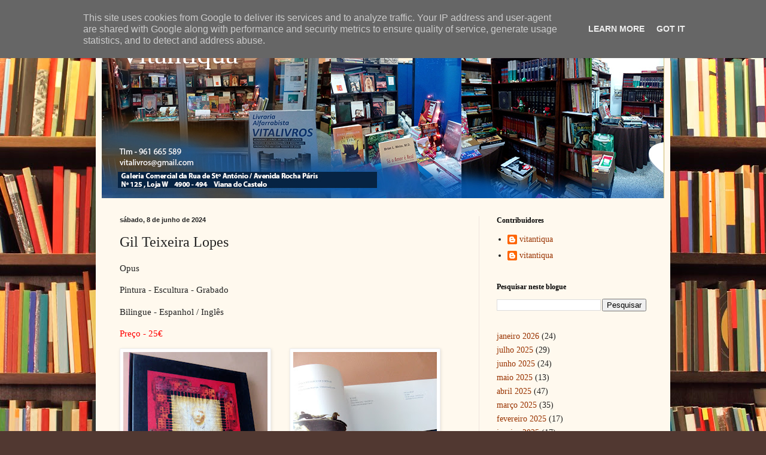

--- FILE ---
content_type: text/html; charset=UTF-8
request_url: http://www.vitantiqua.eu/2024/06/gil-teixeira-lopes.html
body_size: 24457
content:
<!DOCTYPE html>
<html class='v2' dir='ltr' lang='pt-PT' xmlns='http://www.w3.org/1999/xhtml' xmlns:b='http://www.google.com/2005/gml/b' xmlns:data='http://www.google.com/2005/gml/data' xmlns:expr='http://www.google.com/2005/gml/expr'>
<head>
<link href='https://www.blogger.com/static/v1/widgets/335934321-css_bundle_v2.css' rel='stylesheet' type='text/css'/>
<meta content='width=1100' name='viewport'/>
<meta content='text/html; charset=UTF-8' http-equiv='Content-Type'/>
<meta content='blogger' name='generator'/>
<link href='http://www.vitantiqua.eu/favicon.ico' rel='icon' type='image/x-icon'/>
<link href='http://www.vitantiqua.eu/2024/06/gil-teixeira-lopes.html' rel='canonical'/>
<link rel="alternate" type="application/atom+xml" title="Vitantiqua - Atom" href="http://www.vitantiqua.eu/feeds/posts/default" />
<link rel="alternate" type="application/rss+xml" title="Vitantiqua - RSS" href="http://www.vitantiqua.eu/feeds/posts/default?alt=rss" />
<link rel="service.post" type="application/atom+xml" title="Vitantiqua - Atom" href="https://www.blogger.com/feeds/5744119411013916949/posts/default" />

<link rel="alternate" type="application/atom+xml" title="Vitantiqua - Atom" href="http://www.vitantiqua.eu/feeds/964574610897975254/comments/default" />
<!--Can't find substitution for tag [blog.ieCssRetrofitLinks]-->
<link href='https://blogger.googleusercontent.com/img/b/R29vZ2xl/AVvXsEghnP414oab3cpmK0Z4wYWd3280Y6zJWXA2KVH2erH8yDtaDvTi9oDdVK2nmRH0pRe3SbfnZvxaPX95b5fhICLkIvIRTN2BAgiP8ef8KuYAMRlzyEXa92fOzmCnhqEfgyCZDxRy_UY8FTgsAdomA2rDlQScsmt_EOqnCPH3UYQUr1VDffa6NZLUSPYojbln/s320/IMG_20240606_141702.jpg' rel='image_src'/>
<meta content='http://www.vitantiqua.eu/2024/06/gil-teixeira-lopes.html' property='og:url'/>
<meta content='Gil Teixeira Lopes' property='og:title'/>
<meta content='Livros Antigos, Antiquário-Livreiro,' property='og:description'/>
<meta content='https://blogger.googleusercontent.com/img/b/R29vZ2xl/AVvXsEghnP414oab3cpmK0Z4wYWd3280Y6zJWXA2KVH2erH8yDtaDvTi9oDdVK2nmRH0pRe3SbfnZvxaPX95b5fhICLkIvIRTN2BAgiP8ef8KuYAMRlzyEXa92fOzmCnhqEfgyCZDxRy_UY8FTgsAdomA2rDlQScsmt_EOqnCPH3UYQUr1VDffa6NZLUSPYojbln/w1200-h630-p-k-no-nu/IMG_20240606_141702.jpg' property='og:image'/>
<title>Vitantiqua: Gil Teixeira Lopes</title>
<style id='page-skin-1' type='text/css'><!--
/*
-----------------------------------------------
Blogger Template Style
Name:     Simple
Designer: Blogger
URL:      www.blogger.com
----------------------------------------------- */
/* Variable definitions
====================
<Variable name="keycolor" description="Main Color" type="color" default="#66bbdd"/>
<Group description="Page Text" selector="body">
<Variable name="body.font" description="Font" type="font"
default="normal normal 12px Arial, Tahoma, Helvetica, FreeSans, sans-serif"/>
<Variable name="body.text.color" description="Text Color" type="color" default="#222222"/>
</Group>
<Group description="Backgrounds" selector=".body-fauxcolumns-outer">
<Variable name="body.background.color" description="Outer Background" type="color" default="#66bbdd"/>
<Variable name="content.background.color" description="Main Background" type="color" default="#ffffff"/>
<Variable name="header.background.color" description="Header Background" type="color" default="transparent"/>
</Group>
<Group description="Links" selector=".main-outer">
<Variable name="link.color" description="Link Color" type="color" default="#2288bb"/>
<Variable name="link.visited.color" description="Visited Color" type="color" default="#888888"/>
<Variable name="link.hover.color" description="Hover Color" type="color" default="#33aaff"/>
</Group>
<Group description="Blog Title" selector=".header h1">
<Variable name="header.font" description="Font" type="font"
default="normal normal 60px Arial, Tahoma, Helvetica, FreeSans, sans-serif"/>
<Variable name="header.text.color" description="Title Color" type="color" default="#3399bb" />
</Group>
<Group description="Blog Description" selector=".header .description">
<Variable name="description.text.color" description="Description Color" type="color"
default="#777777" />
</Group>
<Group description="Tabs Text" selector=".tabs-inner .widget li a">
<Variable name="tabs.font" description="Font" type="font"
default="normal normal 14px Arial, Tahoma, Helvetica, FreeSans, sans-serif"/>
<Variable name="tabs.text.color" description="Text Color" type="color" default="#999999"/>
<Variable name="tabs.selected.text.color" description="Selected Color" type="color" default="#000000"/>
</Group>
<Group description="Tabs Background" selector=".tabs-outer .PageList">
<Variable name="tabs.background.color" description="Background Color" type="color" default="#f5f5f5"/>
<Variable name="tabs.selected.background.color" description="Selected Color" type="color" default="#eeeeee"/>
</Group>
<Group description="Post Title" selector="h3.post-title, .comments h4">
<Variable name="post.title.font" description="Font" type="font"
default="normal normal 22px Arial, Tahoma, Helvetica, FreeSans, sans-serif"/>
</Group>
<Group description="Date Header" selector=".date-header">
<Variable name="date.header.color" description="Text Color" type="color"
default="#222222"/>
<Variable name="date.header.background.color" description="Background Color" type="color"
default="transparent"/>
<Variable name="date.header.font" description="Text Font" type="font"
default="normal bold 11px Arial, Tahoma, Helvetica, FreeSans, sans-serif"/>
<Variable name="date.header.padding" description="Date Header Padding" type="string" default="inherit"/>
<Variable name="date.header.letterspacing" description="Date Header Letter Spacing" type="string" default="inherit"/>
<Variable name="date.header.margin" description="Date Header Margin" type="string" default="inherit"/>
</Group>
<Group description="Post Footer" selector=".post-footer">
<Variable name="post.footer.text.color" description="Text Color" type="color" default="#666666"/>
<Variable name="post.footer.background.color" description="Background Color" type="color"
default="#f9f9f9"/>
<Variable name="post.footer.border.color" description="Shadow Color" type="color" default="#eeeeee"/>
</Group>
<Group description="Gadgets" selector="h2">
<Variable name="widget.title.font" description="Title Font" type="font"
default="normal bold 11px Arial, Tahoma, Helvetica, FreeSans, sans-serif"/>
<Variable name="widget.title.text.color" description="Title Color" type="color" default="#000000"/>
<Variable name="widget.alternate.text.color" description="Alternate Color" type="color" default="#999999"/>
</Group>
<Group description="Images" selector=".main-inner">
<Variable name="image.background.color" description="Background Color" type="color" default="#ffffff"/>
<Variable name="image.border.color" description="Border Color" type="color" default="#eeeeee"/>
<Variable name="image.text.color" description="Caption Text Color" type="color" default="#222222"/>
</Group>
<Group description="Accents" selector=".content-inner">
<Variable name="body.rule.color" description="Separator Line Color" type="color" default="#eeeeee"/>
<Variable name="tabs.border.color" description="Tabs Border Color" type="color" default="#eee5dd"/>
</Group>
<Variable name="body.background" description="Body Background" type="background"
color="#513831" default="$(color) none repeat scroll top left"/>
<Variable name="body.background.override" description="Body Background Override" type="string" default=""/>
<Variable name="body.background.gradient.cap" description="Body Gradient Cap" type="url"
default="url(https://resources.blogblog.com/blogblog/data/1kt/simple/gradients_light.png)"/>
<Variable name="body.background.gradient.tile" description="Body Gradient Tile" type="url"
default="url(https://resources.blogblog.com/blogblog/data/1kt/simple/body_gradient_tile_light.png)"/>
<Variable name="content.background.color.selector" description="Content Background Color Selector" type="string" default=".content-inner"/>
<Variable name="content.padding" description="Content Padding" type="length" default="10px" min="0" max="100px"/>
<Variable name="content.padding.horizontal" description="Content Horizontal Padding" type="length" default="10px" min="0" max="100px"/>
<Variable name="content.shadow.spread" description="Content Shadow Spread" type="length" default="40px" min="0" max="100px"/>
<Variable name="content.shadow.spread.webkit" description="Content Shadow Spread (WebKit)" type="length" default="5px" min="0" max="100px"/>
<Variable name="content.shadow.spread.ie" description="Content Shadow Spread (IE)" type="length" default="10px" min="0" max="100px"/>
<Variable name="main.border.width" description="Main Border Width" type="length" default="0" min="0" max="10px"/>
<Variable name="header.background.gradient" description="Header Gradient" type="url" default="none"/>
<Variable name="header.shadow.offset.left" description="Header Shadow Offset Left" type="length" default="-1px" min="-50px" max="50px"/>
<Variable name="header.shadow.offset.top" description="Header Shadow Offset Top" type="length" default="-1px" min="-50px" max="50px"/>
<Variable name="header.shadow.spread" description="Header Shadow Spread" type="length" default="1px" min="0" max="100px"/>
<Variable name="header.padding" description="Header Padding" type="length" default="30px" min="0" max="100px"/>
<Variable name="header.border.size" description="Header Border Size" type="length" default="1px" min="0" max="10px"/>
<Variable name="header.bottom.border.size" description="Header Bottom Border Size" type="length" default="0" min="0" max="10px"/>
<Variable name="header.border.horizontalsize" description="Header Horizontal Border Size" type="length" default="0" min="0" max="10px"/>
<Variable name="description.text.size" description="Description Text Size" type="string" default="140%"/>
<Variable name="tabs.margin.top" description="Tabs Margin Top" type="length" default="0" min="0" max="100px"/>
<Variable name="tabs.margin.side" description="Tabs Side Margin" type="length" default="30px" min="0" max="100px"/>
<Variable name="tabs.background.gradient" description="Tabs Background Gradient" type="url"
default="url(https://resources.blogblog.com/blogblog/data/1kt/simple/gradients_light.png)"/>
<Variable name="tabs.border.width" description="Tabs Border Width" type="length" default="1px" min="0" max="10px"/>
<Variable name="tabs.bevel.border.width" description="Tabs Bevel Border Width" type="length" default="1px" min="0" max="10px"/>
<Variable name="post.margin.bottom" description="Post Bottom Margin" type="length" default="25px" min="0" max="100px"/>
<Variable name="image.border.small.size" description="Image Border Small Size" type="length" default="2px" min="0" max="10px"/>
<Variable name="image.border.large.size" description="Image Border Large Size" type="length" default="5px" min="0" max="10px"/>
<Variable name="page.width.selector" description="Page Width Selector" type="string" default=".region-inner"/>
<Variable name="page.width" description="Page Width" type="string" default="auto"/>
<Variable name="main.section.margin" description="Main Section Margin" type="length" default="15px" min="0" max="100px"/>
<Variable name="main.padding" description="Main Padding" type="length" default="15px" min="0" max="100px"/>
<Variable name="main.padding.top" description="Main Padding Top" type="length" default="30px" min="0" max="100px"/>
<Variable name="main.padding.bottom" description="Main Padding Bottom" type="length" default="30px" min="0" max="100px"/>
<Variable name="paging.background"
color="#fff9ee"
description="Background of blog paging area" type="background"
default="transparent none no-repeat scroll top center"/>
<Variable name="footer.bevel" description="Bevel border length of footer" type="length" default="0" min="0" max="10px"/>
<Variable name="mobile.background.overlay" description="Mobile Background Overlay" type="string"
default="transparent none repeat scroll top left"/>
<Variable name="mobile.background.size" description="Mobile Background Size" type="string" default="auto"/>
<Variable name="mobile.button.color" description="Mobile Button Color" type="color" default="#ffffff" />
<Variable name="startSide" description="Side where text starts in blog language" type="automatic" default="left"/>
<Variable name="endSide" description="Side where text ends in blog language" type="automatic" default="right"/>
*/
/* Content
----------------------------------------------- */
body {
font: normal normal 14px Georgia, Utopia, 'Palatino Linotype', Palatino, serif;
color: #222222;
background: #513831 url(//themes.googleusercontent.com/image?id=1KH22PlFqsiVYxboQNAoJjYmRbw5M4REHmdJbHT5M2x9zVMGrCqwSjZvaQW_A10KPc6Il) repeat scroll top center /* Credit: luoman (https://www.istockphoto.com/googleimages.php?id=11394138&amp;platform=blogger) */;
padding: 0 40px 40px 40px;
}
html body .region-inner {
min-width: 0;
max-width: 100%;
width: auto;
}
h2 {
font-size: 22px;
}
a:link {
text-decoration:none;
color: #993300;
}
a:visited {
text-decoration:none;
color: #888888;
}
a:hover {
text-decoration:underline;
color: #ff1900;
}
.body-fauxcolumn-outer .fauxcolumn-inner {
background: transparent none repeat scroll top left;
_background-image: none;
}
.body-fauxcolumn-outer .cap-top {
position: absolute;
z-index: 1;
height: 400px;
width: 100%;
}
.body-fauxcolumn-outer .cap-top .cap-left {
width: 100%;
background: transparent none repeat-x scroll top left;
_background-image: none;
}
.content-outer {
-moz-box-shadow: 0 0 40px rgba(0, 0, 0, .15);
-webkit-box-shadow: 0 0 5px rgba(0, 0, 0, .15);
-goog-ms-box-shadow: 0 0 10px #333333;
box-shadow: 0 0 40px rgba(0, 0, 0, .15);
margin-bottom: 1px;
}
.content-inner {
padding: 10px 10px;
}
.content-inner {
background-color: #fff9ee;
}
/* Header
----------------------------------------------- */
.header-outer {
background: #ccb666 url(https://resources.blogblog.com/blogblog/data/1kt/simple/gradients_light.png) repeat-x scroll 0 -400px;
_background-image: none;
}
.Header h1 {
font: normal normal 48px Georgia, Utopia, 'Palatino Linotype', Palatino, serif;
color: #ffffff;
text-shadow: 1px 2px 3px rgba(0, 0, 0, .2);
}
.Header h1 a {
color: #ffffff;
}
.Header .description {
font-size: 140%;
color: #ffffff;
}
.header-inner .Header .titlewrapper {
padding: 22px 30px;
}
.header-inner .Header .descriptionwrapper {
padding: 0 30px;
}
/* Tabs
----------------------------------------------- */
.tabs-inner .section:first-child {
border-top: 0 solid #eee5dd;
}
.tabs-inner .section:first-child ul {
margin-top: -0;
border-top: 0 solid #eee5dd;
border-left: 0 solid #eee5dd;
border-right: 0 solid #eee5dd;
}
.tabs-inner .widget ul {
background: #fff9ee none repeat-x scroll 0 -800px;
_background-image: none;
border-bottom: 1px solid #eee5dd;
margin-top: 0;
margin-left: -30px;
margin-right: -30px;
}
.tabs-inner .widget li a {
display: inline-block;
padding: .6em 1em;
font: normal normal 16px Georgia, Utopia, 'Palatino Linotype', Palatino, serif;
color: #998877;
border-left: 1px solid #fff9ee;
border-right: 1px solid #eee5dd;
}
.tabs-inner .widget li:first-child a {
border-left: none;
}
.tabs-inner .widget li.selected a, .tabs-inner .widget li a:hover {
color: #000000;
background-color: #fff9ee;
text-decoration: none;
}
/* Columns
----------------------------------------------- */
.main-outer {
border-top: 0 solid #eee5dd;
}
.fauxcolumn-left-outer .fauxcolumn-inner {
border-right: 1px solid #eee5dd;
}
.fauxcolumn-right-outer .fauxcolumn-inner {
border-left: 1px solid #eee5dd;
}
/* Headings
----------------------------------------------- */
div.widget > h2,
div.widget h2.title {
margin: 0 0 1em 0;
font: normal bold 12px Georgia, Utopia, 'Palatino Linotype', Palatino, serif;
color: #000000;
}
/* Widgets
----------------------------------------------- */
.widget .zippy {
color: #999999;
text-shadow: 2px 2px 1px rgba(0, 0, 0, .1);
}
.widget .popular-posts ul {
list-style: none;
}
/* Posts
----------------------------------------------- */
h2.date-header {
font: normal bold 11px Arial, Tahoma, Helvetica, FreeSans, sans-serif;
}
.date-header span {
background-color: transparent;
color: #222222;
padding: inherit;
letter-spacing: inherit;
margin: inherit;
}
.main-inner {
padding-top: 30px;
padding-bottom: 30px;
}
.main-inner .column-center-inner {
padding: 0 15px;
}
.main-inner .column-center-inner .section {
margin: 0 15px;
}
.post {
margin: 0 0 25px 0;
}
h3.post-title, .comments h4 {
font: normal normal 24px Georgia, Utopia, 'Palatino Linotype', Palatino, serif;
margin: .75em 0 0;
}
.post-body {
font-size: 110%;
line-height: 1.4;
position: relative;
}
.post-body img, .post-body .tr-caption-container, .Profile img, .Image img,
.BlogList .item-thumbnail img {
padding: 2px;
background: #ffffff;
border: 1px solid #eeeeee;
-moz-box-shadow: 1px 1px 5px rgba(0, 0, 0, .1);
-webkit-box-shadow: 1px 1px 5px rgba(0, 0, 0, .1);
box-shadow: 1px 1px 5px rgba(0, 0, 0, .1);
}
.post-body img, .post-body .tr-caption-container {
padding: 5px;
}
.post-body .tr-caption-container {
color: #222222;
}
.post-body .tr-caption-container img {
padding: 0;
background: transparent;
border: none;
-moz-box-shadow: 0 0 0 rgba(0, 0, 0, .1);
-webkit-box-shadow: 0 0 0 rgba(0, 0, 0, .1);
box-shadow: 0 0 0 rgba(0, 0, 0, .1);
}
.post-header {
margin: 0 0 1.5em;
line-height: 1.6;
font-size: 90%;
}
.post-footer {
margin: 20px -2px 0;
padding: 5px 10px;
color: #666555;
background-color: #eee9dd;
border-bottom: 1px solid #eeeeee;
line-height: 1.6;
font-size: 90%;
}
#comments .comment-author {
padding-top: 1.5em;
border-top: 1px solid #eee5dd;
background-position: 0 1.5em;
}
#comments .comment-author:first-child {
padding-top: 0;
border-top: none;
}
.avatar-image-container {
margin: .2em 0 0;
}
#comments .avatar-image-container img {
border: 1px solid #eeeeee;
}
/* Comments
----------------------------------------------- */
.comments .comments-content .icon.blog-author {
background-repeat: no-repeat;
background-image: url([data-uri]);
}
.comments .comments-content .loadmore a {
border-top: 1px solid #999999;
border-bottom: 1px solid #999999;
}
.comments .comment-thread.inline-thread {
background-color: #eee9dd;
}
.comments .continue {
border-top: 2px solid #999999;
}
/* Accents
---------------------------------------------- */
.section-columns td.columns-cell {
border-left: 1px solid #eee5dd;
}
.blog-pager {
background: transparent none no-repeat scroll top center;
}
.blog-pager-older-link, .home-link,
.blog-pager-newer-link {
background-color: #fff9ee;
padding: 5px;
}
.footer-outer {
border-top: 0 dashed #bbbbbb;
}
/* Mobile
----------------------------------------------- */
body.mobile  {
background-size: auto;
}
.mobile .body-fauxcolumn-outer {
background: transparent none repeat scroll top left;
}
.mobile .body-fauxcolumn-outer .cap-top {
background-size: 100% auto;
}
.mobile .content-outer {
-webkit-box-shadow: 0 0 3px rgba(0, 0, 0, .15);
box-shadow: 0 0 3px rgba(0, 0, 0, .15);
}
.mobile .tabs-inner .widget ul {
margin-left: 0;
margin-right: 0;
}
.mobile .post {
margin: 0;
}
.mobile .main-inner .column-center-inner .section {
margin: 0;
}
.mobile .date-header span {
padding: 0.1em 10px;
margin: 0 -10px;
}
.mobile h3.post-title {
margin: 0;
}
.mobile .blog-pager {
background: transparent none no-repeat scroll top center;
}
.mobile .footer-outer {
border-top: none;
}
.mobile .main-inner, .mobile .footer-inner {
background-color: #fff9ee;
}
.mobile-index-contents {
color: #222222;
}
.mobile-link-button {
background-color: #993300;
}
.mobile-link-button a:link, .mobile-link-button a:visited {
color: #ffffff;
}
.mobile .tabs-inner .section:first-child {
border-top: none;
}
.mobile .tabs-inner .PageList .widget-content {
background-color: #fff9ee;
color: #000000;
border-top: 1px solid #eee5dd;
border-bottom: 1px solid #eee5dd;
}
.mobile .tabs-inner .PageList .widget-content .pagelist-arrow {
border-left: 1px solid #eee5dd;
}

--></style>
<style id='template-skin-1' type='text/css'><!--
body {
min-width: 960px;
}
.content-outer, .content-fauxcolumn-outer, .region-inner {
min-width: 960px;
max-width: 960px;
_width: 960px;
}
.main-inner .columns {
padding-left: 0;
padding-right: 310px;
}
.main-inner .fauxcolumn-center-outer {
left: 0;
right: 310px;
/* IE6 does not respect left and right together */
_width: expression(this.parentNode.offsetWidth -
parseInt("0") -
parseInt("310px") + 'px');
}
.main-inner .fauxcolumn-left-outer {
width: 0;
}
.main-inner .fauxcolumn-right-outer {
width: 310px;
}
.main-inner .column-left-outer {
width: 0;
right: 100%;
margin-left: -0;
}
.main-inner .column-right-outer {
width: 310px;
margin-right: -310px;
}
#layout {
min-width: 0;
}
#layout .content-outer {
min-width: 0;
width: 800px;
}
#layout .region-inner {
min-width: 0;
width: auto;
}
body#layout div.add_widget {
padding: 8px;
}
body#layout div.add_widget a {
margin-left: 32px;
}
--></style>
<style>
    body {background-image:url(\/\/themes.googleusercontent.com\/image?id=1KH22PlFqsiVYxboQNAoJjYmRbw5M4REHmdJbHT5M2x9zVMGrCqwSjZvaQW_A10KPc6Il);}
    
@media (max-width: 200px) { body {background-image:url(\/\/themes.googleusercontent.com\/image?id=1KH22PlFqsiVYxboQNAoJjYmRbw5M4REHmdJbHT5M2x9zVMGrCqwSjZvaQW_A10KPc6Il&options=w200);}}
@media (max-width: 400px) and (min-width: 201px) { body {background-image:url(\/\/themes.googleusercontent.com\/image?id=1KH22PlFqsiVYxboQNAoJjYmRbw5M4REHmdJbHT5M2x9zVMGrCqwSjZvaQW_A10KPc6Il&options=w400);}}
@media (max-width: 800px) and (min-width: 401px) { body {background-image:url(\/\/themes.googleusercontent.com\/image?id=1KH22PlFqsiVYxboQNAoJjYmRbw5M4REHmdJbHT5M2x9zVMGrCqwSjZvaQW_A10KPc6Il&options=w800);}}
@media (max-width: 1200px) and (min-width: 801px) { body {background-image:url(\/\/themes.googleusercontent.com\/image?id=1KH22PlFqsiVYxboQNAoJjYmRbw5M4REHmdJbHT5M2x9zVMGrCqwSjZvaQW_A10KPc6Il&options=w1200);}}
/* Last tag covers anything over one higher than the previous max-size cap. */
@media (min-width: 1201px) { body {background-image:url(\/\/themes.googleusercontent.com\/image?id=1KH22PlFqsiVYxboQNAoJjYmRbw5M4REHmdJbHT5M2x9zVMGrCqwSjZvaQW_A10KPc6Il&options=w1600);}}
  </style>
<link href='https://www.blogger.com/dyn-css/authorization.css?targetBlogID=5744119411013916949&amp;zx=5a4bacc5-52b5-438d-a1ba-bbe83135667c' media='none' onload='if(media!=&#39;all&#39;)media=&#39;all&#39;' rel='stylesheet'/><noscript><link href='https://www.blogger.com/dyn-css/authorization.css?targetBlogID=5744119411013916949&amp;zx=5a4bacc5-52b5-438d-a1ba-bbe83135667c' rel='stylesheet'/></noscript>
<meta name='google-adsense-platform-account' content='ca-host-pub-1556223355139109'/>
<meta name='google-adsense-platform-domain' content='blogspot.com'/>

<script type="text/javascript" language="javascript">
  // Supply ads personalization default for EEA readers
  // See https://www.blogger.com/go/adspersonalization
  adsbygoogle = window.adsbygoogle || [];
  if (typeof adsbygoogle.requestNonPersonalizedAds === 'undefined') {
    adsbygoogle.requestNonPersonalizedAds = 1;
  }
</script>


</head>
<body class='loading'>
<div class='navbar section' id='navbar' name='Navbar'><div class='widget Navbar' data-version='1' id='Navbar1'><script type="text/javascript">
    function setAttributeOnload(object, attribute, val) {
      if(window.addEventListener) {
        window.addEventListener('load',
          function(){ object[attribute] = val; }, false);
      } else {
        window.attachEvent('onload', function(){ object[attribute] = val; });
      }
    }
  </script>
<div id="navbar-iframe-container"></div>
<script type="text/javascript" src="https://apis.google.com/js/platform.js"></script>
<script type="text/javascript">
      gapi.load("gapi.iframes:gapi.iframes.style.bubble", function() {
        if (gapi.iframes && gapi.iframes.getContext) {
          gapi.iframes.getContext().openChild({
              url: 'https://www.blogger.com/navbar/5744119411013916949?po\x3d964574610897975254\x26origin\x3dhttp://www.vitantiqua.eu',
              where: document.getElementById("navbar-iframe-container"),
              id: "navbar-iframe"
          });
        }
      });
    </script><script type="text/javascript">
(function() {
var script = document.createElement('script');
script.type = 'text/javascript';
script.src = '//pagead2.googlesyndication.com/pagead/js/google_top_exp.js';
var head = document.getElementsByTagName('head')[0];
if (head) {
head.appendChild(script);
}})();
</script>
</div></div>
<div class='body-fauxcolumns'>
<div class='fauxcolumn-outer body-fauxcolumn-outer'>
<div class='cap-top'>
<div class='cap-left'></div>
<div class='cap-right'></div>
</div>
<div class='fauxborder-left'>
<div class='fauxborder-right'></div>
<div class='fauxcolumn-inner'>
</div>
</div>
<div class='cap-bottom'>
<div class='cap-left'></div>
<div class='cap-right'></div>
</div>
</div>
</div>
<div class='content'>
<div class='content-fauxcolumns'>
<div class='fauxcolumn-outer content-fauxcolumn-outer'>
<div class='cap-top'>
<div class='cap-left'></div>
<div class='cap-right'></div>
</div>
<div class='fauxborder-left'>
<div class='fauxborder-right'></div>
<div class='fauxcolumn-inner'>
</div>
</div>
<div class='cap-bottom'>
<div class='cap-left'></div>
<div class='cap-right'></div>
</div>
</div>
</div>
<div class='content-outer'>
<div class='content-cap-top cap-top'>
<div class='cap-left'></div>
<div class='cap-right'></div>
</div>
<div class='fauxborder-left content-fauxborder-left'>
<div class='fauxborder-right content-fauxborder-right'></div>
<div class='content-inner'>
<header>
<div class='header-outer'>
<div class='header-cap-top cap-top'>
<div class='cap-left'></div>
<div class='cap-right'></div>
</div>
<div class='fauxborder-left header-fauxborder-left'>
<div class='fauxborder-right header-fauxborder-right'></div>
<div class='region-inner header-inner'>
<div class='header section' id='header' name='Cabeçalho'><div class='widget Header' data-version='1' id='Header1'>
<div id='header-inner' style='background-image: url("https://blogger.googleusercontent.com/img/a/AVvXsEiG-7FC09zIVeC1RFh-ASbByQjDBQ8H5ZbySy_0-sRuA-b-kSj_bSVGfu4H0DsouOYFQ1van0MDk_wmTsaAwOMqZ4DYK4-cxsI3doJ_pCeFuLpvVknpovz-w6oYyT320kTOYbToYmRAmvw5HWIh0J-dEblJPu00SKYJ6rZMbvg_4l7kpNwVhyv8619S03B2=s939"); background-position: left; width: 939px; min-height: 291px; _height: 291px; background-repeat: no-repeat; '>
<div class='titlewrapper' style='background: transparent'>
<h1 class='title' style='background: transparent; border-width: 0px'>
<a href='http://www.vitantiqua.eu/'>
Vitantiqua
</a>
</h1>
</div>
<div class='descriptionwrapper'>
<p class='description'><span>
</span></p>
</div>
</div>
</div></div>
</div>
</div>
<div class='header-cap-bottom cap-bottom'>
<div class='cap-left'></div>
<div class='cap-right'></div>
</div>
</div>
</header>
<div class='tabs-outer'>
<div class='tabs-cap-top cap-top'>
<div class='cap-left'></div>
<div class='cap-right'></div>
</div>
<div class='fauxborder-left tabs-fauxborder-left'>
<div class='fauxborder-right tabs-fauxborder-right'></div>
<div class='region-inner tabs-inner'>
<div class='tabs no-items section' id='crosscol' name='Entre colunas'></div>
<div class='tabs no-items section' id='crosscol-overflow' name='Cross-Column 2'></div>
</div>
</div>
<div class='tabs-cap-bottom cap-bottom'>
<div class='cap-left'></div>
<div class='cap-right'></div>
</div>
</div>
<div class='main-outer'>
<div class='main-cap-top cap-top'>
<div class='cap-left'></div>
<div class='cap-right'></div>
</div>
<div class='fauxborder-left main-fauxborder-left'>
<div class='fauxborder-right main-fauxborder-right'></div>
<div class='region-inner main-inner'>
<div class='columns fauxcolumns'>
<div class='fauxcolumn-outer fauxcolumn-center-outer'>
<div class='cap-top'>
<div class='cap-left'></div>
<div class='cap-right'></div>
</div>
<div class='fauxborder-left'>
<div class='fauxborder-right'></div>
<div class='fauxcolumn-inner'>
</div>
</div>
<div class='cap-bottom'>
<div class='cap-left'></div>
<div class='cap-right'></div>
</div>
</div>
<div class='fauxcolumn-outer fauxcolumn-left-outer'>
<div class='cap-top'>
<div class='cap-left'></div>
<div class='cap-right'></div>
</div>
<div class='fauxborder-left'>
<div class='fauxborder-right'></div>
<div class='fauxcolumn-inner'>
</div>
</div>
<div class='cap-bottom'>
<div class='cap-left'></div>
<div class='cap-right'></div>
</div>
</div>
<div class='fauxcolumn-outer fauxcolumn-right-outer'>
<div class='cap-top'>
<div class='cap-left'></div>
<div class='cap-right'></div>
</div>
<div class='fauxborder-left'>
<div class='fauxborder-right'></div>
<div class='fauxcolumn-inner'>
</div>
</div>
<div class='cap-bottom'>
<div class='cap-left'></div>
<div class='cap-right'></div>
</div>
</div>
<!-- corrects IE6 width calculation -->
<div class='columns-inner'>
<div class='column-center-outer'>
<div class='column-center-inner'>
<div class='main section' id='main' name='Principal'><div class='widget Blog' data-version='1' id='Blog1'>
<div class='blog-posts hfeed'>

          <div class="date-outer">
        
<h2 class='date-header'><span>sábado, 8 de junho de 2024</span></h2>

          <div class="date-posts">
        
<div class='post-outer'>
<div class='post hentry uncustomized-post-template' itemprop='blogPost' itemscope='itemscope' itemtype='http://schema.org/BlogPosting'>
<meta content='https://blogger.googleusercontent.com/img/b/R29vZ2xl/AVvXsEghnP414oab3cpmK0Z4wYWd3280Y6zJWXA2KVH2erH8yDtaDvTi9oDdVK2nmRH0pRe3SbfnZvxaPX95b5fhICLkIvIRTN2BAgiP8ef8KuYAMRlzyEXa92fOzmCnhqEfgyCZDxRy_UY8FTgsAdomA2rDlQScsmt_EOqnCPH3UYQUr1VDffa6NZLUSPYojbln/s320/IMG_20240606_141702.jpg' itemprop='image_url'/>
<meta content='5744119411013916949' itemprop='blogId'/>
<meta content='964574610897975254' itemprop='postId'/>
<a name='964574610897975254'></a>
<h3 class='post-title entry-title' itemprop='name'>
Gil Teixeira Lopes
</h3>
<div class='post-header'>
<div class='post-header-line-1'></div>
</div>
<div class='post-body entry-content' id='post-body-964574610897975254' itemprop='description articleBody'>
<p>Opus</p><p>Pintura - Escultura - Grabado</p><p>Bilingue - Espanhol / Inglês</p><div class="post-body entry-content" id="post-body-907627671729180081" itemprop="articleBody" style="background-color: #fff9ee; color: #222222; font-family: Georgia, Utopia, &quot;Palatino Linotype&quot;, Palatino, serif; font-size: 15.4px; line-height: 1.4; position: relative; width: 570px;"><p><span style="color: red;">Preço - 25</span><span style="color: red;">&#8364;</span></p><p></p><div class="separator" style="clear: both; text-align: center;"><a href="https://blogger.googleusercontent.com/img/b/R29vZ2xl/AVvXsEghnP414oab3cpmK0Z4wYWd3280Y6zJWXA2KVH2erH8yDtaDvTi9oDdVK2nmRH0pRe3SbfnZvxaPX95b5fhICLkIvIRTN2BAgiP8ef8KuYAMRlzyEXa92fOzmCnhqEfgyCZDxRy_UY8FTgsAdomA2rDlQScsmt_EOqnCPH3UYQUr1VDffa6NZLUSPYojbln/s2201/IMG_20240606_141702.jpg" imageanchor="1" style="clear: left; float: left; margin-bottom: 1em; margin-right: 1em;"><img border="0" data-original-height="2201" data-original-width="1655" height="320" src="https://blogger.googleusercontent.com/img/b/R29vZ2xl/AVvXsEghnP414oab3cpmK0Z4wYWd3280Y6zJWXA2KVH2erH8yDtaDvTi9oDdVK2nmRH0pRe3SbfnZvxaPX95b5fhICLkIvIRTN2BAgiP8ef8KuYAMRlzyEXa92fOzmCnhqEfgyCZDxRy_UY8FTgsAdomA2rDlQScsmt_EOqnCPH3UYQUr1VDffa6NZLUSPYojbln/s320/IMG_20240606_141702.jpg" width="241" /></a></div><a href="https://blogger.googleusercontent.com/img/b/R29vZ2xl/AVvXsEhdxKMmvAP39_B3b11m12Lhy8csv3iHRl87_kyShnelVglkViUEdFbnZ3MhoEBF8ainzdr3KY1lIn3G7rrsATL__woHXMPixhtg79omfFqIrDZkoF577CdemdxvfB05ejQMzl03V4FBq_xUFOHe8fnWO-vf98P0oF6DgA8K44Cmx_zbys3wbxUnWffxphRW/s2285/IMG_20240606_141736.jpg" imageanchor="1" style="margin-left: 1em; margin-right: 1em; text-align: center;"><img border="0" data-original-height="2285" data-original-width="1714" height="320" src="https://blogger.googleusercontent.com/img/b/R29vZ2xl/AVvXsEhdxKMmvAP39_B3b11m12Lhy8csv3iHRl87_kyShnelVglkViUEdFbnZ3MhoEBF8ainzdr3KY1lIn3G7rrsATL__woHXMPixhtg79omfFqIrDZkoF577CdemdxvfB05ejQMzl03V4FBq_xUFOHe8fnWO-vf98P0oF6DgA8K44Cmx_zbys3wbxUnWffxphRW/s320/IMG_20240606_141736.jpg" width="240" /></a><br /><div class="separator" style="clear: both; text-align: center;"><br /></div><br /><div class="separator" style="clear: both; text-align: center;"><a href="https://blogger.googleusercontent.com/img/b/R29vZ2xl/AVvXsEhXAy31cSzT5zt593aGTq1M3_RrZtsovGTnk_pOjDVKuzCuN_sqDWb8wwb-gqpp27fIsq3bRWSxSgZMPFpesbzxLR9WzOO3CB2kuBVQq1shzAKoUSUTzqyPYsuDImcz_BXMIszAt6BeWNWlG3_O7NScfQkspyhqs44g5FDouXBIlL51x1eX-BnaFqRhQpNh/s2285/IMG_20240606_141758.jpg" imageanchor="1" style="clear: left; float: left; margin-bottom: 1em; margin-right: 1em;"><img border="0" data-original-height="2285" data-original-width="1714" height="320" src="https://blogger.googleusercontent.com/img/b/R29vZ2xl/AVvXsEhXAy31cSzT5zt593aGTq1M3_RrZtsovGTnk_pOjDVKuzCuN_sqDWb8wwb-gqpp27fIsq3bRWSxSgZMPFpesbzxLR9WzOO3CB2kuBVQq1shzAKoUSUTzqyPYsuDImcz_BXMIszAt6BeWNWlG3_O7NScfQkspyhqs44g5FDouXBIlL51x1eX-BnaFqRhQpNh/s320/IMG_20240606_141758.jpg" width="240" /></a></div><br /><span style="color: red;"><br /></span><p></p><p><span style="color: red;"><br /></span></p></div>
<div style='clear: both;'></div>
</div>
<div class='post-footer'>
<div class='post-footer-line post-footer-line-1'>
<span class='post-author vcard'>
Posted by
<span class='fn' itemprop='author' itemscope='itemscope' itemtype='http://schema.org/Person'>
<meta content='https://www.blogger.com/profile/15653888466818174326' itemprop='url'/>
<a class='g-profile' href='https://www.blogger.com/profile/15653888466818174326' rel='author' title='author profile'>
<span itemprop='name'>vitantiqua</span>
</a>
</span>
</span>
<span class='post-timestamp'>
on
<meta content='http://www.vitantiqua.eu/2024/06/gil-teixeira-lopes.html' itemprop='url'/>
<a class='timestamp-link' href='http://www.vitantiqua.eu/2024/06/gil-teixeira-lopes.html' rel='bookmark' title='permanent link'><abbr class='published' itemprop='datePublished' title='2024-06-08T14:30:00+01:00'>junho 08, 2024</abbr></a>
</span>
<span class='post-comment-link'>
</span>
<span class='post-icons'>
<span class='item-control blog-admin pid-1666447186'>
<a href='https://www.blogger.com/post-edit.g?blogID=5744119411013916949&postID=964574610897975254&from=pencil' title='Editar mensagem'>
<img alt='' class='icon-action' height='18' src='https://resources.blogblog.com/img/icon18_edit_allbkg.gif' width='18'/>
</a>
</span>
</span>
<div class='post-share-buttons goog-inline-block'>
<a class='goog-inline-block share-button sb-email' href='https://www.blogger.com/share-post.g?blogID=5744119411013916949&postID=964574610897975254&target=email' target='_blank' title='Enviar a mensagem por email'><span class='share-button-link-text'>Enviar a mensagem por email</span></a><a class='goog-inline-block share-button sb-blog' href='https://www.blogger.com/share-post.g?blogID=5744119411013916949&postID=964574610897975254&target=blog' onclick='window.open(this.href, "_blank", "height=270,width=475"); return false;' target='_blank' title='Dê a sua opinião!'><span class='share-button-link-text'>Dê a sua opinião!</span></a><a class='goog-inline-block share-button sb-twitter' href='https://www.blogger.com/share-post.g?blogID=5744119411013916949&postID=964574610897975254&target=twitter' target='_blank' title='Partilhar no X'><span class='share-button-link-text'>Partilhar no X</span></a><a class='goog-inline-block share-button sb-facebook' href='https://www.blogger.com/share-post.g?blogID=5744119411013916949&postID=964574610897975254&target=facebook' onclick='window.open(this.href, "_blank", "height=430,width=640"); return false;' target='_blank' title='Partilhar no Facebook'><span class='share-button-link-text'>Partilhar no Facebook</span></a><a class='goog-inline-block share-button sb-pinterest' href='https://www.blogger.com/share-post.g?blogID=5744119411013916949&postID=964574610897975254&target=pinterest' target='_blank' title='Partilhar no Pinterest'><span class='share-button-link-text'>Partilhar no Pinterest</span></a>
</div>
</div>
<div class='post-footer-line post-footer-line-2'>
<span class='post-labels'>
Etiquetas:
<a href='http://www.vitantiqua.eu/search/label/arte' rel='tag'>arte</a>,
<a href='http://www.vitantiqua.eu/search/label/Escultura' rel='tag'>Escultura</a>,
<a href='http://www.vitantiqua.eu/search/label/Pintura' rel='tag'>Pintura</a>
</span>
</div>
<div class='post-footer-line post-footer-line-3'>
<span class='post-location'>
</span>
</div>
</div>
</div>
<div class='comments' id='comments'>
<a name='comments'></a>
<h4>Sem comentários:</h4>
<div id='Blog1_comments-block-wrapper'>
<dl class='avatar-comment-indent' id='comments-block'>
</dl>
</div>
<p class='comment-footer'>
<div class='comment-form'>
<a name='comment-form'></a>
<h4 id='comment-post-message'>Enviar um comentário</h4>
<p>
</p>
<p>Nota: só um membro deste blogue pode publicar um comentário.</p>
<a href='https://www.blogger.com/comment/frame/5744119411013916949?po=964574610897975254&hl=pt-PT&saa=85391&origin=http://www.vitantiqua.eu' id='comment-editor-src'></a>
<iframe allowtransparency='true' class='blogger-iframe-colorize blogger-comment-from-post' frameborder='0' height='410px' id='comment-editor' name='comment-editor' src='' width='100%'></iframe>
<script src='https://www.blogger.com/static/v1/jsbin/2830521187-comment_from_post_iframe.js' type='text/javascript'></script>
<script type='text/javascript'>
      BLOG_CMT_createIframe('https://www.blogger.com/rpc_relay.html');
    </script>
</div>
</p>
</div>
</div>
<div class='inline-ad'>
</div>

        </div></div>
      
</div>
<div class='blog-pager' id='blog-pager'>
<span id='blog-pager-newer-link'>
<a class='blog-pager-newer-link' href='http://www.vitantiqua.eu/2024/06/rosa-lobato-faria.html' id='Blog1_blog-pager-newer-link' title='Mensagem mais recente'>Mensagem mais recente</a>
</span>
<span id='blog-pager-older-link'>
<a class='blog-pager-older-link' href='http://www.vitantiqua.eu/2024/06/ilya-ehrenbourg.html' id='Blog1_blog-pager-older-link' title='Mensagem antiga'>Mensagem antiga</a>
</span>
<a class='home-link' href='http://www.vitantiqua.eu/'>Página inicial</a>
</div>
<div class='clear'></div>
<div class='post-feeds'>
<div class='feed-links'>
Subscrever:
<a class='feed-link' href='http://www.vitantiqua.eu/feeds/964574610897975254/comments/default' target='_blank' type='application/atom+xml'>Enviar feedback (Atom)</a>
</div>
</div>
</div></div>
</div>
</div>
<div class='column-left-outer'>
<div class='column-left-inner'>
<aside>
</aside>
</div>
</div>
<div class='column-right-outer'>
<div class='column-right-inner'>
<aside>
<div class='sidebar section' id='sidebar-right-1'><div class='widget Profile' data-version='1' id='Profile1'>
<h2>Contribuidores</h2>
<div class='widget-content'>
<ul>
<li><a class='profile-name-link g-profile' href='https://www.blogger.com/profile/14153019705012237536' style='background-image: url(//www.blogger.com/img/logo-16.png);'>vitantiqua</a></li>
<li><a class='profile-name-link g-profile' href='https://www.blogger.com/profile/15653888466818174326' style='background-image: url(//www.blogger.com/img/logo-16.png);'>vitantiqua</a></li>
</ul>
<div class='clear'></div>
</div>
</div><div class='widget BlogSearch' data-version='1' id='BlogSearch1'>
<h2 class='title'>Pesquisar neste blogue</h2>
<div class='widget-content'>
<div id='BlogSearch1_form'>
<form action='http://www.vitantiqua.eu/search' class='gsc-search-box' target='_top'>
<table cellpadding='0' cellspacing='0' class='gsc-search-box'>
<tbody>
<tr>
<td class='gsc-input'>
<input autocomplete='off' class='gsc-input' name='q' size='10' title='search' type='text' value=''/>
</td>
<td class='gsc-search-button'>
<input class='gsc-search-button' title='search' type='submit' value='Pesquisar'/>
</td>
</tr>
</tbody>
</table>
</form>
</div>
</div>
<div class='clear'></div>
</div><div class='widget BlogArchive' data-version='1' id='BlogArchive1'>
<div class='widget-content'>
<div id='ArchiveList'>
<div id='BlogArchive1_ArchiveList'>
<ul class='flat'>
<li class='archivedate'>
<a href='http://www.vitantiqua.eu/2026/01/'>janeiro 2026</a> (24)
      </li>
<li class='archivedate'>
<a href='http://www.vitantiqua.eu/2025/07/'>julho 2025</a> (29)
      </li>
<li class='archivedate'>
<a href='http://www.vitantiqua.eu/2025/06/'>junho 2025</a> (24)
      </li>
<li class='archivedate'>
<a href='http://www.vitantiqua.eu/2025/05/'>maio 2025</a> (13)
      </li>
<li class='archivedate'>
<a href='http://www.vitantiqua.eu/2025/04/'>abril 2025</a> (47)
      </li>
<li class='archivedate'>
<a href='http://www.vitantiqua.eu/2025/03/'>março 2025</a> (35)
      </li>
<li class='archivedate'>
<a href='http://www.vitantiqua.eu/2025/02/'>fevereiro 2025</a> (17)
      </li>
<li class='archivedate'>
<a href='http://www.vitantiqua.eu/2025/01/'>janeiro 2025</a> (17)
      </li>
<li class='archivedate'>
<a href='http://www.vitantiqua.eu/2024/12/'>dezembro 2024</a> (64)
      </li>
<li class='archivedate'>
<a href='http://www.vitantiqua.eu/2024/11/'>novembro 2024</a> (42)
      </li>
<li class='archivedate'>
<a href='http://www.vitantiqua.eu/2024/10/'>outubro 2024</a> (56)
      </li>
<li class='archivedate'>
<a href='http://www.vitantiqua.eu/2024/09/'>setembro 2024</a> (52)
      </li>
<li class='archivedate'>
<a href='http://www.vitantiqua.eu/2024/08/'>agosto 2024</a> (31)
      </li>
<li class='archivedate'>
<a href='http://www.vitantiqua.eu/2024/07/'>julho 2024</a> (60)
      </li>
<li class='archivedate'>
<a href='http://www.vitantiqua.eu/2024/06/'>junho 2024</a> (24)
      </li>
<li class='archivedate'>
<a href='http://www.vitantiqua.eu/2024/05/'>maio 2024</a> (38)
      </li>
<li class='archivedate'>
<a href='http://www.vitantiqua.eu/2024/04/'>abril 2024</a> (57)
      </li>
<li class='archivedate'>
<a href='http://www.vitantiqua.eu/2024/03/'>março 2024</a> (50)
      </li>
<li class='archivedate'>
<a href='http://www.vitantiqua.eu/2024/02/'>fevereiro 2024</a> (50)
      </li>
<li class='archivedate'>
<a href='http://www.vitantiqua.eu/2024/01/'>janeiro 2024</a> (42)
      </li>
<li class='archivedate'>
<a href='http://www.vitantiqua.eu/2023/12/'>dezembro 2023</a> (69)
      </li>
<li class='archivedate'>
<a href='http://www.vitantiqua.eu/2023/11/'>novembro 2023</a> (70)
      </li>
<li class='archivedate'>
<a href='http://www.vitantiqua.eu/2023/10/'>outubro 2023</a> (58)
      </li>
<li class='archivedate'>
<a href='http://www.vitantiqua.eu/2023/09/'>setembro 2023</a> (62)
      </li>
<li class='archivedate'>
<a href='http://www.vitantiqua.eu/2023/07/'>julho 2023</a> (28)
      </li>
<li class='archivedate'>
<a href='http://www.vitantiqua.eu/2023/06/'>junho 2023</a> (23)
      </li>
<li class='archivedate'>
<a href='http://www.vitantiqua.eu/2023/05/'>maio 2023</a> (29)
      </li>
<li class='archivedate'>
<a href='http://www.vitantiqua.eu/2023/04/'>abril 2023</a> (26)
      </li>
<li class='archivedate'>
<a href='http://www.vitantiqua.eu/2023/03/'>março 2023</a> (12)
      </li>
<li class='archivedate'>
<a href='http://www.vitantiqua.eu/2023/02/'>fevereiro 2023</a> (17)
      </li>
<li class='archivedate'>
<a href='http://www.vitantiqua.eu/2023/01/'>janeiro 2023</a> (1)
      </li>
<li class='archivedate'>
<a href='http://www.vitantiqua.eu/2022/12/'>dezembro 2022</a> (43)
      </li>
<li class='archivedate'>
<a href='http://www.vitantiqua.eu/2022/11/'>novembro 2022</a> (40)
      </li>
<li class='archivedate'>
<a href='http://www.vitantiqua.eu/2022/10/'>outubro 2022</a> (13)
      </li>
<li class='archivedate'>
<a href='http://www.vitantiqua.eu/2022/09/'>setembro 2022</a> (13)
      </li>
<li class='archivedate'>
<a href='http://www.vitantiqua.eu/2022/08/'>agosto 2022</a> (11)
      </li>
<li class='archivedate'>
<a href='http://www.vitantiqua.eu/2022/05/'>maio 2022</a> (11)
      </li>
<li class='archivedate'>
<a href='http://www.vitantiqua.eu/2022/04/'>abril 2022</a> (27)
      </li>
<li class='archivedate'>
<a href='http://www.vitantiqua.eu/2022/03/'>março 2022</a> (14)
      </li>
<li class='archivedate'>
<a href='http://www.vitantiqua.eu/2022/02/'>fevereiro 2022</a> (30)
      </li>
<li class='archivedate'>
<a href='http://www.vitantiqua.eu/2022/01/'>janeiro 2022</a> (17)
      </li>
<li class='archivedate'>
<a href='http://www.vitantiqua.eu/2021/12/'>dezembro 2021</a> (36)
      </li>
<li class='archivedate'>
<a href='http://www.vitantiqua.eu/2021/10/'>outubro 2021</a> (18)
      </li>
<li class='archivedate'>
<a href='http://www.vitantiqua.eu/2021/09/'>setembro 2021</a> (46)
      </li>
<li class='archivedate'>
<a href='http://www.vitantiqua.eu/2020/07/'>julho 2020</a> (2)
      </li>
<li class='archivedate'>
<a href='http://www.vitantiqua.eu/2020/06/'>junho 2020</a> (15)
      </li>
<li class='archivedate'>
<a href='http://www.vitantiqua.eu/2020/05/'>maio 2020</a> (5)
      </li>
<li class='archivedate'>
<a href='http://www.vitantiqua.eu/2020/04/'>abril 2020</a> (7)
      </li>
<li class='archivedate'>
<a href='http://www.vitantiqua.eu/2020/03/'>março 2020</a> (3)
      </li>
<li class='archivedate'>
<a href='http://www.vitantiqua.eu/2020/02/'>fevereiro 2020</a> (32)
      </li>
<li class='archivedate'>
<a href='http://www.vitantiqua.eu/2020/01/'>janeiro 2020</a> (12)
      </li>
<li class='archivedate'>
<a href='http://www.vitantiqua.eu/2019/12/'>dezembro 2019</a> (21)
      </li>
<li class='archivedate'>
<a href='http://www.vitantiqua.eu/2019/11/'>novembro 2019</a> (9)
      </li>
<li class='archivedate'>
<a href='http://www.vitantiqua.eu/2019/10/'>outubro 2019</a> (33)
      </li>
<li class='archivedate'>
<a href='http://www.vitantiqua.eu/2019/09/'>setembro 2019</a> (54)
      </li>
<li class='archivedate'>
<a href='http://www.vitantiqua.eu/2019/08/'>agosto 2019</a> (27)
      </li>
<li class='archivedate'>
<a href='http://www.vitantiqua.eu/2019/07/'>julho 2019</a> (5)
      </li>
<li class='archivedate'>
<a href='http://www.vitantiqua.eu/2019/06/'>junho 2019</a> (9)
      </li>
<li class='archivedate'>
<a href='http://www.vitantiqua.eu/2019/04/'>abril 2019</a> (1)
      </li>
<li class='archivedate'>
<a href='http://www.vitantiqua.eu/2019/03/'>março 2019</a> (86)
      </li>
<li class='archivedate'>
<a href='http://www.vitantiqua.eu/2019/02/'>fevereiro 2019</a> (3)
      </li>
<li class='archivedate'>
<a href='http://www.vitantiqua.eu/2018/10/'>outubro 2018</a> (5)
      </li>
<li class='archivedate'>
<a href='http://www.vitantiqua.eu/2018/09/'>setembro 2018</a> (77)
      </li>
<li class='archivedate'>
<a href='http://www.vitantiqua.eu/2018/08/'>agosto 2018</a> (67)
      </li>
<li class='archivedate'>
<a href='http://www.vitantiqua.eu/2018/07/'>julho 2018</a> (29)
      </li>
<li class='archivedate'>
<a href='http://www.vitantiqua.eu/2018/06/'>junho 2018</a> (17)
      </li>
<li class='archivedate'>
<a href='http://www.vitantiqua.eu/2018/05/'>maio 2018</a> (7)
      </li>
<li class='archivedate'>
<a href='http://www.vitantiqua.eu/2018/04/'>abril 2018</a> (50)
      </li>
<li class='archivedate'>
<a href='http://www.vitantiqua.eu/2018/03/'>março 2018</a> (17)
      </li>
<li class='archivedate'>
<a href='http://www.vitantiqua.eu/2018/02/'>fevereiro 2018</a> (14)
      </li>
<li class='archivedate'>
<a href='http://www.vitantiqua.eu/2018/01/'>janeiro 2018</a> (33)
      </li>
<li class='archivedate'>
<a href='http://www.vitantiqua.eu/2017/12/'>dezembro 2017</a> (94)
      </li>
<li class='archivedate'>
<a href='http://www.vitantiqua.eu/2017/11/'>novembro 2017</a> (15)
      </li>
<li class='archivedate'>
<a href='http://www.vitantiqua.eu/2017/09/'>setembro 2017</a> (67)
      </li>
<li class='archivedate'>
<a href='http://www.vitantiqua.eu/2017/08/'>agosto 2017</a> (6)
      </li>
<li class='archivedate'>
<a href='http://www.vitantiqua.eu/2017/07/'>julho 2017</a> (58)
      </li>
<li class='archivedate'>
<a href='http://www.vitantiqua.eu/2017/06/'>junho 2017</a> (11)
      </li>
<li class='archivedate'>
<a href='http://www.vitantiqua.eu/2017/05/'>maio 2017</a> (57)
      </li>
<li class='archivedate'>
<a href='http://www.vitantiqua.eu/2017/04/'>abril 2017</a> (24)
      </li>
<li class='archivedate'>
<a href='http://www.vitantiqua.eu/2017/03/'>março 2017</a> (45)
      </li>
<li class='archivedate'>
<a href='http://www.vitantiqua.eu/2017/02/'>fevereiro 2017</a> (39)
      </li>
<li class='archivedate'>
<a href='http://www.vitantiqua.eu/2017/01/'>janeiro 2017</a> (33)
      </li>
<li class='archivedate'>
<a href='http://www.vitantiqua.eu/2016/12/'>dezembro 2016</a> (31)
      </li>
<li class='archivedate'>
<a href='http://www.vitantiqua.eu/2016/11/'>novembro 2016</a> (10)
      </li>
<li class='archivedate'>
<a href='http://www.vitantiqua.eu/2016/10/'>outubro 2016</a> (49)
      </li>
<li class='archivedate'>
<a href='http://www.vitantiqua.eu/2016/09/'>setembro 2016</a> (44)
      </li>
<li class='archivedate'>
<a href='http://www.vitantiqua.eu/2016/08/'>agosto 2016</a> (5)
      </li>
<li class='archivedate'>
<a href='http://www.vitantiqua.eu/2016/07/'>julho 2016</a> (23)
      </li>
<li class='archivedate'>
<a href='http://www.vitantiqua.eu/2016/06/'>junho 2016</a> (31)
      </li>
<li class='archivedate'>
<a href='http://www.vitantiqua.eu/2016/05/'>maio 2016</a> (55)
      </li>
<li class='archivedate'>
<a href='http://www.vitantiqua.eu/2016/04/'>abril 2016</a> (18)
      </li>
<li class='archivedate'>
<a href='http://www.vitantiqua.eu/2016/03/'>março 2016</a> (18)
      </li>
<li class='archivedate'>
<a href='http://www.vitantiqua.eu/2016/02/'>fevereiro 2016</a> (12)
      </li>
<li class='archivedate'>
<a href='http://www.vitantiqua.eu/2016/01/'>janeiro 2016</a> (39)
      </li>
<li class='archivedate'>
<a href='http://www.vitantiqua.eu/2015/12/'>dezembro 2015</a> (21)
      </li>
<li class='archivedate'>
<a href='http://www.vitantiqua.eu/2015/11/'>novembro 2015</a> (99)
      </li>
<li class='archivedate'>
<a href='http://www.vitantiqua.eu/2015/10/'>outubro 2015</a> (36)
      </li>
<li class='archivedate'>
<a href='http://www.vitantiqua.eu/2015/09/'>setembro 2015</a> (17)
      </li>
<li class='archivedate'>
<a href='http://www.vitantiqua.eu/2015/08/'>agosto 2015</a> (5)
      </li>
<li class='archivedate'>
<a href='http://www.vitantiqua.eu/2015/07/'>julho 2015</a> (10)
      </li>
<li class='archivedate'>
<a href='http://www.vitantiqua.eu/2015/06/'>junho 2015</a> (22)
      </li>
<li class='archivedate'>
<a href='http://www.vitantiqua.eu/2015/05/'>maio 2015</a> (23)
      </li>
<li class='archivedate'>
<a href='http://www.vitantiqua.eu/2015/04/'>abril 2015</a> (2)
      </li>
<li class='archivedate'>
<a href='http://www.vitantiqua.eu/2015/03/'>março 2015</a> (15)
      </li>
<li class='archivedate'>
<a href='http://www.vitantiqua.eu/2015/02/'>fevereiro 2015</a> (1)
      </li>
</ul>
</div>
</div>
<div class='clear'></div>
</div>
</div><div class='widget Label' data-version='1' id='Label1'>
<h2>Etiquetas</h2>
<div class='widget-content list-label-widget-content'>
<ul>
<li>
<a dir='ltr' href='http://www.vitantiqua.eu/search/label/1.%C2%AA%20edi%C3%A7%C3%A3o'>1.ª edição</a>
</li>
<li>
<a dir='ltr' href='http://www.vitantiqua.eu/search/label/1.%C2%AA%20Guerra'>1.ª Guerra</a>
</li>
<li>
<a dir='ltr' href='http://www.vitantiqua.eu/search/label/1.%C2%AA%20republica'>1.ª republica</a>
</li>
<li>
<a dir='ltr' href='http://www.vitantiqua.eu/search/label/2.%C2%AA%20Guerra'>2.ª Guerra</a>
</li>
<li>
<a dir='ltr' href='http://www.vitantiqua.eu/search/label/2%C2%AA%20guerra%20mundial'>2ª guerra mundial</a>
</li>
<li>
<a dir='ltr' href='http://www.vitantiqua.eu/search/label/2%C2%AA%20Guerra%20Mundial.'>2ª Guerra Mundial.</a>
</li>
<li>
<a dir='ltr' href='http://www.vitantiqua.eu/search/label/7.%C2%AA%20Arte'>7.ª Arte</a>
</li>
<li>
<a dir='ltr' href='http://www.vitantiqua.eu/search/label/ad%C3%A1gios'>adágios</a>
</li>
<li>
<a dir='ltr' href='http://www.vitantiqua.eu/search/label/Adestramento%20de%20c%C3%A3es'>Adestramento de cães</a>
</li>
<li>
<a dir='ltr' href='http://www.vitantiqua.eu/search/label/Afrodite'>Afrodite</a>
</li>
<li>
<a dir='ltr' href='http://www.vitantiqua.eu/search/label/Agricultura'>Agricultura</a>
</li>
<li>
<a dir='ltr' href='http://www.vitantiqua.eu/search/label/Alexandre%20Herculano'>Alexandre Herculano</a>
</li>
<li>
<a dir='ltr' href='http://www.vitantiqua.eu/search/label/Alfarrabista'>Alfarrabista</a>
</li>
<li>
<a dir='ltr' href='http://www.vitantiqua.eu/search/label/Alimenta%C3%A7%C3%A3o'>Alimentação</a>
</li>
<li>
<a dir='ltr' href='http://www.vitantiqua.eu/search/label/Almada'>Almada</a>
</li>
<li>
<a dir='ltr' href='http://www.vitantiqua.eu/search/label/Almanaques'>Almanaques</a>
</li>
<li>
<a dir='ltr' href='http://www.vitantiqua.eu/search/label/alpinismo'>alpinismo</a>
</li>
<li>
<a dir='ltr' href='http://www.vitantiqua.eu/search/label/Alto%20Minho'>Alto Minho</a>
</li>
<li>
<a dir='ltr' href='http://www.vitantiqua.eu/search/label/Amarante'>Amarante</a>
</li>
<li>
<a dir='ltr' href='http://www.vitantiqua.eu/search/label/anarquismo'>anarquismo</a>
</li>
<li>
<a dir='ltr' href='http://www.vitantiqua.eu/search/label/angola'>angola</a>
</li>
<li>
<a dir='ltr' href='http://www.vitantiqua.eu/search/label/Angola.Ultramar%20e%20Colonialismo.'>Angola.Ultramar e Colonialismo.</a>
</li>
<li>
<a dir='ltr' href='http://www.vitantiqua.eu/search/label/antiguidade'>antiguidade</a>
</li>
<li>
<a dir='ltr' href='http://www.vitantiqua.eu/search/label/Antiguidades'>Antiguidades</a>
</li>
<li>
<a dir='ltr' href='http://www.vitantiqua.eu/search/label/antologia'>antologia</a>
</li>
<li>
<a dir='ltr' href='http://www.vitantiqua.eu/search/label/Ant%C3%B3nio%20Ferro.Estado%20Novo.'>António Ferro.Estado Novo.</a>
</li>
<li>
<a dir='ltr' href='http://www.vitantiqua.eu/search/label/Ant%C3%B3nio%20Oliveira%20Salazar'>António Oliveira Salazar</a>
</li>
<li>
<a dir='ltr' href='http://www.vitantiqua.eu/search/label/antropologia'>antropologia</a>
</li>
<li>
<a dir='ltr' href='http://www.vitantiqua.eu/search/label/Antropologia.'>Antropologia.</a>
</li>
<li>
<a dir='ltr' href='http://www.vitantiqua.eu/search/label/aquariofilia'>aquariofilia</a>
</li>
<li>
<a dir='ltr' href='http://www.vitantiqua.eu/search/label/Argonauta'>Argonauta</a>
</li>
<li>
<a dir='ltr' href='http://www.vitantiqua.eu/search/label/Arqitectura.%20Projecto.'>Arqitectura. Projecto.</a>
</li>
<li>
<a dir='ltr' href='http://www.vitantiqua.eu/search/label/Arqueologia'>Arqueologia</a>
</li>
<li>
<a dir='ltr' href='http://www.vitantiqua.eu/search/label/Arqueologia%20Mar%C3%ADtima'>Arqueologia Marítima</a>
</li>
<li>
<a dir='ltr' href='http://www.vitantiqua.eu/search/label/Arqueologia.'>Arqueologia.</a>
</li>
<li>
<a dir='ltr' href='http://www.vitantiqua.eu/search/label/Arqueologia.Bibliografia.'>Arqueologia.Bibliografia.</a>
</li>
<li>
<a dir='ltr' href='http://www.vitantiqua.eu/search/label/Arquitectura'>Arquitectura</a>
</li>
<li>
<a dir='ltr' href='http://www.vitantiqua.eu/search/label/Arquitectura%20Manuelina'>Arquitectura Manuelina</a>
</li>
<li>
<a dir='ltr' href='http://www.vitantiqua.eu/search/label/Arquitectura%20Religiosa'>Arquitectura Religiosa</a>
</li>
<li>
<a dir='ltr' href='http://www.vitantiqua.eu/search/label/Arquitectura.'>Arquitectura.</a>
</li>
<li>
<a dir='ltr' href='http://www.vitantiqua.eu/search/label/Arquivosamp%3BBibliotecas'>Arquivosamp;Bibliotecas</a>
</li>
<li>
<a dir='ltr' href='http://www.vitantiqua.eu/search/label/arte'>arte</a>
</li>
<li>
<a dir='ltr' href='http://www.vitantiqua.eu/search/label/Arte%20Contempor%C3%A2nea'>Arte Contemporânea</a>
</li>
<li>
<a dir='ltr' href='http://www.vitantiqua.eu/search/label/Arte.%20Hist%C3%B3ria.'>Arte. História.</a>
</li>
<li>
<a dir='ltr' href='http://www.vitantiqua.eu/search/label/Arte.Arquitectura.'>Arte.Arquitectura.</a>
</li>
<li>
<a dir='ltr' href='http://www.vitantiqua.eu/search/label/Artesanato'>Artesanato</a>
</li>
<li>
<a dir='ltr' href='http://www.vitantiqua.eu/search/label/Artesanato.'>Artesanato.</a>
</li>
<li>
<a dir='ltr' href='http://www.vitantiqua.eu/search/label/Astrologia'>Astrologia</a>
</li>
<li>
<a dir='ltr' href='http://www.vitantiqua.eu/search/label/Astrologia.'>Astrologia.</a>
</li>
<li>
<a dir='ltr' href='http://www.vitantiqua.eu/search/label/Atlas'>Atlas</a>
</li>
<li>
<a dir='ltr' href='http://www.vitantiqua.eu/search/label/Autoajuda'>Autoajuda</a>
</li>
<li>
<a dir='ltr' href='http://www.vitantiqua.eu/search/label/Autoajuda.'>Autoajuda.</a>
</li>
<li>
<a dir='ltr' href='http://www.vitantiqua.eu/search/label/Autobiografia'>Autobiografia</a>
</li>
<li>
<a dir='ltr' href='http://www.vitantiqua.eu/search/label/avia%C3%A7%C3%A3o'>aviação</a>
</li>
<li>
<a dir='ltr' href='http://www.vitantiqua.eu/search/label/b%20ess%C3%A9nios'>b essénios</a>
</li>
<li>
<a dir='ltr' href='http://www.vitantiqua.eu/search/label/Banda%20Desenhada'>Banda Desenhada</a>
</li>
<li>
<a dir='ltr' href='http://www.vitantiqua.eu/search/label/Barcelos.Hist%C3%B3ria.'>Barcelos.História.</a>
</li>
<li>
<a dir='ltr' href='http://www.vitantiqua.eu/search/label/Beneditinos.%20Hist%C3%B3ria'>Beneditinos. História</a>
</li>
<li>
<a dir='ltr' href='http://www.vitantiqua.eu/search/label/benfica'>benfica</a>
</li>
<li>
<a dir='ltr' href='http://www.vitantiqua.eu/search/label/Bibliofilia'>Bibliofilia</a>
</li>
<li>
<a dir='ltr' href='http://www.vitantiqua.eu/search/label/Bibliografia'>Bibliografia</a>
</li>
<li>
<a dir='ltr' href='http://www.vitantiqua.eu/search/label/biografia'>biografia</a>
</li>
<li>
<a dir='ltr' href='http://www.vitantiqua.eu/search/label/Biografia.'>Biografia.</a>
</li>
<li>
<a dir='ltr' href='http://www.vitantiqua.eu/search/label/Biologia'>Biologia</a>
</li>
<li>
<a dir='ltr' href='http://www.vitantiqua.eu/search/label/Braga'>Braga</a>
</li>
<li>
<a dir='ltr' href='http://www.vitantiqua.eu/search/label/Brasil'>Brasil</a>
</li>
<li>
<a dir='ltr' href='http://www.vitantiqua.eu/search/label/Brasil.%20Hist%C3%B3ria.'>Brasil. História.</a>
</li>
<li>
<a dir='ltr' href='http://www.vitantiqua.eu/search/label/Brochuras%2FOp%C3%B9sculos'>Brochuras/Opùsculos</a>
</li>
<li>
<a dir='ltr' href='http://www.vitantiqua.eu/search/label/Budismo'>Budismo</a>
</li>
<li>
<a dir='ltr' href='http://www.vitantiqua.eu/search/label/Cabo%20Verde'>Cabo Verde</a>
</li>
<li>
<a dir='ltr' href='http://www.vitantiqua.eu/search/label/Camiliana'>Camiliana</a>
</li>
<li>
<a dir='ltr' href='http://www.vitantiqua.eu/search/label/Camilo%20Castelo%20Branco'>Camilo Castelo Branco</a>
</li>
<li>
<a dir='ltr' href='http://www.vitantiqua.eu/search/label/caminhos%20de%20ferro'>caminhos de ferro</a>
</li>
<li>
<a dir='ltr' href='http://www.vitantiqua.eu/search/label/Cam%C3%B5es'>Camões</a>
</li>
<li>
<a dir='ltr' href='http://www.vitantiqua.eu/search/label/Can%C3%A7%C3%A3o'>Canção</a>
</li>
<li>
<a dir='ltr' href='http://www.vitantiqua.eu/search/label/Cartas'>Cartas</a>
</li>
<li>
<a dir='ltr' href='http://www.vitantiqua.eu/search/label/Cartografia'>Cartografia</a>
</li>
<li>
<a dir='ltr' href='http://www.vitantiqua.eu/search/label/Cartografia.'>Cartografia.</a>
</li>
<li>
<a dir='ltr' href='http://www.vitantiqua.eu/search/label/Casa.Decora%C3%A7%C3%A3o'>Casa.Decoração</a>
</li>
<li>
<a dir='ltr' href='http://www.vitantiqua.eu/search/label/Casa.Decora%C3%A7%C3%A3o.'>Casa.Decoração.</a>
</li>
<li>
<a dir='ltr' href='http://www.vitantiqua.eu/search/label/Cat%C3%A1logo'>Catálogo</a>
</li>
<li>
<a dir='ltr' href='http://www.vitantiqua.eu/search/label/Cat%C3%A1logo.Obra%20de%20Ramalho%20Ortig%C3%A3o.'>Catálogo.Obra de Ramalho Ortigão.</a>
</li>
<li>
<a dir='ltr' href='http://www.vitantiqua.eu/search/label/cat%C3%A1logos'>catálogos</a>
</li>
<li>
<a dir='ltr' href='http://www.vitantiqua.eu/search/label/Cat%C3%B3licos'>Católicos</a>
</li>
<li>
<a dir='ltr' href='http://www.vitantiqua.eu/search/label/Cavaco%20Silva'>Cavaco Silva</a>
</li>
<li>
<a dir='ltr' href='http://www.vitantiqua.eu/search/label/Celtas'>Celtas</a>
</li>
<li>
<a dir='ltr' href='http://www.vitantiqua.eu/search/label/Centros%20Hist%C3%B3ricos.Monografias.'>Centros Históricos.Monografias.</a>
</li>
<li>
<a dir='ltr' href='http://www.vitantiqua.eu/search/label/Cer%C3%A1mica'>Cerámica</a>
</li>
<li>
<a dir='ltr' href='http://www.vitantiqua.eu/search/label/cer%C3%A2mica'>cerâmica</a>
</li>
<li>
<a dir='ltr' href='http://www.vitantiqua.eu/search/label/Ci%C3%AAncia'>Ciência</a>
</li>
<li>
<a dir='ltr' href='http://www.vitantiqua.eu/search/label/Ci%C3%AAncia%20e%20Religi%C3%A3o'>Ciência e Religião</a>
</li>
<li>
<a dir='ltr' href='http://www.vitantiqua.eu/search/label/Ci%C3%AAncia%20e%20T%C3%A9cnica'>Ciência e Técnica</a>
</li>
<li>
<a dir='ltr' href='http://www.vitantiqua.eu/search/label/Ci%C3%AAncia%20Pol%C3%ADtica'>Ciência Política</a>
</li>
<li>
<a dir='ltr' href='http://www.vitantiqua.eu/search/label/Ci%C3%AAncia%20Pol%C3%ADtica.'>Ciência Política.</a>
</li>
<li>
<a dir='ltr' href='http://www.vitantiqua.eu/search/label/Ci%C3%AAncias%20da%20Linguagem'>Ciências da Linguagem</a>
</li>
<li>
<a dir='ltr' href='http://www.vitantiqua.eu/search/label/Ci%C3%AAncias%20da%20Linguagem.Sem%C3%A2ntica'>Ciências da Linguagem.Semântica</a>
</li>
<li>
<a dir='ltr' href='http://www.vitantiqua.eu/search/label/Ci%C3%AAncias%20Humanas'>Ciências Humanas</a>
</li>
<li>
<a dir='ltr' href='http://www.vitantiqua.eu/search/label/Ci%C3%AAncias%20Humanas.Filosofia'>Ciências Humanas.Filosofia</a>
</li>
<li>
<a dir='ltr' href='http://www.vitantiqua.eu/search/label/Ci%C3%AAncias%20Naturais.Obstetr%C3%ADcia.'>Ciências Naturais.Obstetrícia.</a>
</li>
<li>
<a dir='ltr' href='http://www.vitantiqua.eu/search/label/Ci%C3%AAncias%20Naturais.Zoologia'>Ciências Naturais.Zoologia</a>
</li>
<li>
<a dir='ltr' href='http://www.vitantiqua.eu/search/label/Ci%C3%AAncias%20Ocultas'>Ciências Ocultas</a>
</li>
<li>
<a dir='ltr' href='http://www.vitantiqua.eu/search/label/Ci%C3%AAncias%20Sociais'>Ciências Sociais</a>
</li>
<li>
<a dir='ltr' href='http://www.vitantiqua.eu/search/label/Cinema'>Cinema</a>
</li>
<li>
<a dir='ltr' href='http://www.vitantiqua.eu/search/label/Coimbra'>Coimbra</a>
</li>
<li>
<a dir='ltr' href='http://www.vitantiqua.eu/search/label/coleccionismo'>coleccionismo</a>
</li>
<li>
<a dir='ltr' href='http://www.vitantiqua.eu/search/label/cole%C3%A7%C3%B5es'>coleções</a>
</li>
<li>
<a dir='ltr' href='http://www.vitantiqua.eu/search/label/Colonialismo'>Colonialismo</a>
</li>
<li>
<a dir='ltr' href='http://www.vitantiqua.eu/search/label/Commonwealth'>Commonwealth</a>
</li>
<li>
<a dir='ltr' href='http://www.vitantiqua.eu/search/label/Compet%C3%AAncias%20Lingu%C3%ADsticas.%20Ensino.'>Competências Linguísticas. Ensino.</a>
</li>
<li>
<a dir='ltr' href='http://www.vitantiqua.eu/search/label/Comunica%C3%A7%C3%A3o%20n%C3%A3o%20verbal'>Comunicação não verbal</a>
</li>
<li>
<a dir='ltr' href='http://www.vitantiqua.eu/search/label/Configura%C3%A7%C3%A3o%20Urbana.Urbanismo.'>Configuração Urbana.Urbanismo.</a>
</li>
<li>
<a dir='ltr' href='http://www.vitantiqua.eu/search/label/Conimbriga'>Conimbriga</a>
</li>
<li>
<a dir='ltr' href='http://www.vitantiqua.eu/search/label/Contos'>Contos</a>
</li>
<li>
<a dir='ltr' href='http://www.vitantiqua.eu/search/label/Contos%2FNovelas'>Contos/Novelas</a>
</li>
<li>
<a dir='ltr' href='http://www.vitantiqua.eu/search/label/Conven%C3%A7%C3%A3o%20de%20Viena%20.'>Convenção de Viena .</a>
</li>
<li>
<a dir='ltr' href='http://www.vitantiqua.eu/search/label/Coopera%C3%A7%C3%A3o.%20Tratados.'>Cooperação. Tratados.</a>
</li>
<li>
<a dir='ltr' href='http://www.vitantiqua.eu/search/label/Corpo%20humano%20%2F%20Autom%C3%B3vel%20%2F%20Navega%C3%A7%C3%A3o%20%2F%20Avia%C3%A7%C3%A3o'>Corpo humano / Automóvel / Navegação / Aviação</a>
</li>
<li>
<a dir='ltr' href='http://www.vitantiqua.eu/search/label/Corr%C3%AAa%20d%27Oliveira'>Corrêa d&#39;Oliveira</a>
</li>
<li>
<a dir='ltr' href='http://www.vitantiqua.eu/search/label/Cosmologia'>Cosmologia</a>
</li>
<li>
<a dir='ltr' href='http://www.vitantiqua.eu/search/label/Crime%20econ%C3%B3mico-finaceiro.Portugal.'>Crime económico-finaceiro.Portugal.</a>
</li>
<li>
<a dir='ltr' href='http://www.vitantiqua.eu/search/label/Criptografia'>Criptografia</a>
</li>
<li>
<a dir='ltr' href='http://www.vitantiqua.eu/search/label/Cr%C3%ADtica'>Crítica</a>
</li>
<li>
<a dir='ltr' href='http://www.vitantiqua.eu/search/label/Cr%C3%ADtica%20televis%C3%A3o'>Crítica televisão</a>
</li>
<li>
<a dir='ltr' href='http://www.vitantiqua.eu/search/label/Cr%C3%B3nica'>Crónica</a>
</li>
<li>
<a dir='ltr' href='http://www.vitantiqua.eu/search/label/Cr%C3%B3nicas%20Judici%C3%A1rias'>Crónicas Judiciárias</a>
</li>
<li>
<a dir='ltr' href='http://www.vitantiqua.eu/search/label/cuba'>cuba</a>
</li>
<li>
<a dir='ltr' href='http://www.vitantiqua.eu/search/label/Culin%C3%A1ria'>Culinária</a>
</li>
<li>
<a dir='ltr' href='http://www.vitantiqua.eu/search/label/Culin%C3%A1ria%20e%20Vinhos'>Culinária e Vinhos</a>
</li>
<li>
<a dir='ltr' href='http://www.vitantiqua.eu/search/label/Culin%C3%A1ria.'>Culinária.</a>
</li>
<li>
<a dir='ltr' href='http://www.vitantiqua.eu/search/label/Culin%C3%A1ria.%20Cozinha%20vegetariana.'>Culinária. Cozinha vegetariana.</a>
</li>
<li>
<a dir='ltr' href='http://www.vitantiqua.eu/search/label/Culin%C3%A1ria.Especiarias.'>Culinária.Especiarias.</a>
</li>
<li>
<a dir='ltr' href='http://www.vitantiqua.eu/search/label/Culin%C3%A1ria.Guia%20Pr%C3%A1tico.'>Culinária.Guia Prático.</a>
</li>
<li>
<a dir='ltr' href='http://www.vitantiqua.eu/search/label/Culin%C3%A1ria.Legumes.'>Culinária.Legumes.</a>
</li>
<li>
<a dir='ltr' href='http://www.vitantiqua.eu/search/label/cultura'>cultura</a>
</li>
<li>
<a dir='ltr' href='http://www.vitantiqua.eu/search/label/curiosidades'>curiosidades</a>
</li>
<li>
<a dir='ltr' href='http://www.vitantiqua.eu/search/label/Delfos'>Delfos</a>
</li>
<li>
<a dir='ltr' href='http://www.vitantiqua.eu/search/label/Descobrimentos'>Descobrimentos</a>
</li>
<li>
<a dir='ltr' href='http://www.vitantiqua.eu/search/label/Descobrimentos%20Portugueses'>Descobrimentos Portugueses</a>
</li>
<li>
<a dir='ltr' href='http://www.vitantiqua.eu/search/label/Descoloniza%C3%A7%C3%A3o'>Descolonização</a>
</li>
<li>
<a dir='ltr' href='http://www.vitantiqua.eu/search/label/Desenho'>Desenho</a>
</li>
<li>
<a dir='ltr' href='http://www.vitantiqua.eu/search/label/Desenho.Ensino.'>Desenho.Ensino.</a>
</li>
<li>
<a dir='ltr' href='http://www.vitantiqua.eu/search/label/Desenvolvimento%20da%20Linguagem.%20Pedagogia.'>Desenvolvimento da Linguagem. Pedagogia.</a>
</li>
<li>
<a dir='ltr' href='http://www.vitantiqua.eu/search/label/Desenvolvimento%20Pessoal.Espiritualidades.'>Desenvolvimento Pessoal.Espiritualidades.</a>
</li>
<li>
<a dir='ltr' href='http://www.vitantiqua.eu/search/label/Desporto'>Desporto</a>
</li>
<li>
<a dir='ltr' href='http://www.vitantiqua.eu/search/label/Diana.Monarquia.Reino%20Unido.'>Diana.Monarquia.Reino Unido.</a>
</li>
<li>
<a dir='ltr' href='http://www.vitantiqua.eu/search/label/dicion%C3%A1rios'>dicionários</a>
</li>
<li>
<a dir='ltr' href='http://www.vitantiqua.eu/search/label/Dicion%C3%A1rios.'>Dicionários.</a>
</li>
<li>
<a dir='ltr' href='http://www.vitantiqua.eu/search/label/Dicion%C3%A1rios.Cristianismo'>Dicionários.Cristianismo</a>
</li>
<li>
<a dir='ltr' href='http://www.vitantiqua.eu/search/label/Dicion%C3%A1rios.Hist%C3%B3ria.'>Dicionários.História.</a>
</li>
<li>
<a dir='ltr' href='http://www.vitantiqua.eu/search/label/Dieta'>Dieta</a>
</li>
<li>
<a dir='ltr' href='http://www.vitantiqua.eu/search/label/Diplomacia'>Diplomacia</a>
</li>
<li>
<a dir='ltr' href='http://www.vitantiqua.eu/search/label/Direito'>Direito</a>
</li>
<li>
<a dir='ltr' href='http://www.vitantiqua.eu/search/label/Direito%20Constitucional.'>Direito Constitucional.</a>
</li>
<li>
<a dir='ltr' href='http://www.vitantiqua.eu/search/label/Direitos%20Laborais'>Direitos Laborais</a>
</li>
<li>
<a dir='ltr' href='http://www.vitantiqua.eu/search/label/Discursos.'>Discursos.</a>
</li>
<li>
<a dir='ltr' href='http://www.vitantiqua.eu/search/label/Divulga%C3%A7%C3%A3o.'>Divulgação.</a>
</li>
<li>
<a dir='ltr' href='http://www.vitantiqua.eu/search/label/Douro'>Douro</a>
</li>
<li>
<a dir='ltr' href='http://www.vitantiqua.eu/search/label/E%C3%A7a%20de%20Queiroz'>Eça de Queiroz</a>
</li>
<li>
<a dir='ltr' href='http://www.vitantiqua.eu/search/label/%C3%89cloga'>Écloga</a>
</li>
<li>
<a dir='ltr' href='http://www.vitantiqua.eu/search/label/Ecologia'>Ecologia</a>
</li>
<li>
<a dir='ltr' href='http://www.vitantiqua.eu/search/label/Economia'>Economia</a>
</li>
<li>
<a dir='ltr' href='http://www.vitantiqua.eu/search/label/edi%C3%A7%C3%A3o%20especial'>edição especial</a>
</li>
<li>
<a dir='ltr' href='http://www.vitantiqua.eu/search/label/educa%C3%A7%C3%A3o'>educação</a>
</li>
<li>
<a dir='ltr' href='http://www.vitantiqua.eu/search/label/Educa%C3%A7%C3%A3o%20Musical'>Educação Musical</a>
</li>
<li>
<a dir='ltr' href='http://www.vitantiqua.eu/search/label/Educa%C3%A7%C3%A3o.Franc%C3%AAs.'>Educação.Francês.</a>
</li>
<li>
<a dir='ltr' href='http://www.vitantiqua.eu/search/label/Educa%C3%A7%C3%A3o.Hist%C3%B3ria.'>Educação.História.</a>
</li>
<li>
<a dir='ltr' href='http://www.vitantiqua.eu/search/label/Educa%C3%A7%C3%A3o.Ingl%C3%AAs.'>Educação.Inglês.</a>
</li>
<li>
<a dir='ltr' href='http://www.vitantiqua.eu/search/label/educ%C3%A7%C3%A3o'>educção</a>
</li>
<li>
<a dir='ltr' href='http://www.vitantiqua.eu/search/label/egipto'>egipto</a>
</li>
<li>
<a dir='ltr' href='http://www.vitantiqua.eu/search/label/electr%C3%B3nica'>electrónica</a>
</li>
<li>
<a dir='ltr' href='http://www.vitantiqua.eu/search/label/Emigra%C3%A7%C3%A3o'>Emigração</a>
</li>
<li>
<a dir='ltr' href='http://www.vitantiqua.eu/search/label/Emigra%C3%A7%C3%A3o.Tr%C3%A1s-os-Montes'>Emigração.Trás-os-Montes</a>
</li>
<li>
<a dir='ltr' href='http://www.vitantiqua.eu/search/label/encaderna%C3%A7%C3%A3o'>encadernação</a>
</li>
<li>
<a dir='ltr' href='http://www.vitantiqua.eu/search/label/Enciclop%C3%A9dia'>Enciclopédia</a>
</li>
<li>
<a dir='ltr' href='http://www.vitantiqua.eu/search/label/Ensaio'>Ensaio</a>
</li>
<li>
<a dir='ltr' href='http://www.vitantiqua.eu/search/label/Ensaio.'>Ensaio.</a>
</li>
<li>
<a dir='ltr' href='http://www.vitantiqua.eu/search/label/Ensaio.%20Portugal.'>Ensaio. Portugal.</a>
</li>
<li>
<a dir='ltr' href='http://www.vitantiqua.eu/search/label/Ensaio.Sociologia'>Ensaio.Sociologia</a>
</li>
<li>
<a dir='ltr' href='http://www.vitantiqua.eu/search/label/Ensino%20e%20Educa%C3%A7%C3%A3o.'>Ensino e Educação.</a>
</li>
<li>
<a dir='ltr' href='http://www.vitantiqua.eu/search/label/Ensino%20e%20Educa%C3%A7%C3%A3o.Filosofia.'>Ensino e Educação.Filosofia.</a>
</li>
<li>
<a dir='ltr' href='http://www.vitantiqua.eu/search/label/Ensino.Desenho.'>Ensino.Desenho.</a>
</li>
<li>
<a dir='ltr' href='http://www.vitantiqua.eu/search/label/Entomologia%20.Borboletas'>Entomologia .Borboletas</a>
</li>
<li>
<a dir='ltr' href='http://www.vitantiqua.eu/search/label/Entrevista'>Entrevista</a>
</li>
<li>
<a dir='ltr' href='http://www.vitantiqua.eu/search/label/Epistemologia.'>Epistemologia.</a>
</li>
<li>
<a dir='ltr' href='http://www.vitantiqua.eu/search/label/Equita%C3%A7%C3%A3o'>Equitação</a>
</li>
<li>
<a dir='ltr' href='http://www.vitantiqua.eu/search/label/erotismo'>erotismo</a>
</li>
<li>
<a dir='ltr' href='http://www.vitantiqua.eu/search/label/Escola%20Sec.%20de%20Monserrate%20.Hist%C3%B3ria.'>Escola Sec. de Monserrate .História.</a>
</li>
<li>
<a dir='ltr' href='http://www.vitantiqua.eu/search/label/Escultura'>Escultura</a>
</li>
<li>
<a dir='ltr' href='http://www.vitantiqua.eu/search/label/Esoterismo'>Esoterismo</a>
</li>
<li>
<a dir='ltr' href='http://www.vitantiqua.eu/search/label/Espanha'>Espanha</a>
</li>
<li>
<a dir='ltr' href='http://www.vitantiqua.eu/search/label/Espiritismo'>Espiritismo</a>
</li>
<li>
<a dir='ltr' href='http://www.vitantiqua.eu/search/label/Espiritualidade.'>Espiritualidade.</a>
</li>
<li>
<a dir='ltr' href='http://www.vitantiqua.eu/search/label/Espiritualidade.Religi%C3%A3o'>Espiritualidade.Religião</a>
</li>
<li>
<a dir='ltr' href='http://www.vitantiqua.eu/search/label/Estado%20Novo'>Estado Novo</a>
</li>
<li>
<a dir='ltr' href='http://www.vitantiqua.eu/search/label/Estudo'>Estudo</a>
</li>
<li>
<a dir='ltr' href='http://www.vitantiqua.eu/search/label/Estudo%20das%20origens%20de%20Sintra.'>Estudo das origens de Sintra.</a>
</li>
<li>
<a dir='ltr' href='http://www.vitantiqua.eu/search/label/Estudo%20Monogr%C3%A1fico'>Estudo Monográfico</a>
</li>
<li>
<a dir='ltr' href='http://www.vitantiqua.eu/search/label/Estudo.%20Sociologia'>Estudo. Sociologia</a>
</li>
<li>
<a dir='ltr' href='http://www.vitantiqua.eu/search/label/estudos'>estudos</a>
</li>
<li>
<a dir='ltr' href='http://www.vitantiqua.eu/search/label/Estudos%20da%20Literatura%20Infantil%20e%20Juvenil%20.'>Estudos da Literatura Infantil e Juvenil .</a>
</li>
<li>
<a dir='ltr' href='http://www.vitantiqua.eu/search/label/Estudos%20Regionais'>Estudos Regionais</a>
</li>
<li>
<a dir='ltr' href='http://www.vitantiqua.eu/search/label/%C3%89tica'>Ética</a>
</li>
<li>
<a dir='ltr' href='http://www.vitantiqua.eu/search/label/%C3%89tica%20empresarial.'>Ética empresarial.</a>
</li>
<li>
<a dir='ltr' href='http://www.vitantiqua.eu/search/label/%C3%89tica.Filosofia.'>Ética.Filosofia.</a>
</li>
<li>
<a dir='ltr' href='http://www.vitantiqua.eu/search/label/Etnografia'>Etnografia</a>
</li>
<li>
<a dir='ltr' href='http://www.vitantiqua.eu/search/label/Etnografia.'>Etnografia.</a>
</li>
<li>
<a dir='ltr' href='http://www.vitantiqua.eu/search/label/Etnografia.%20Etnologia'>Etnografia. Etnologia</a>
</li>
<li>
<a dir='ltr' href='http://www.vitantiqua.eu/search/label/Etnografia.Antropologia.'>Etnografia.Antropologia.</a>
</li>
<li>
<a dir='ltr' href='http://www.vitantiqua.eu/search/label/Etnologia'>Etnologia</a>
</li>
<li>
<a dir='ltr' href='http://www.vitantiqua.eu/search/label/etnologia.'>etnologia.</a>
</li>
<li>
<a dir='ltr' href='http://www.vitantiqua.eu/search/label/Europa'>Europa</a>
</li>
<li>
<a dir='ltr' href='http://www.vitantiqua.eu/search/label/Evolu%C3%A7%C3%A3o'>Evolução</a>
</li>
<li>
<a dir='ltr' href='http://www.vitantiqua.eu/search/label/Ex-Libris'>Ex-Libris</a>
</li>
<li>
<a dir='ltr' href='http://www.vitantiqua.eu/search/label/Expo%2098.Portugal.'>Expo 98.Portugal.</a>
</li>
<li>
<a dir='ltr' href='http://www.vitantiqua.eu/search/label/Extremo%20Oriente'>Extremo Oriente</a>
</li>
<li>
<a dir='ltr' href='http://www.vitantiqua.eu/search/label/Fac-S%C3%ADmile'>Fac-Símile</a>
</li>
<li>
<a dir='ltr' href='http://www.vitantiqua.eu/search/label/Farm%C3%A1cia.%20Hist%C3%B3ria'>Farmácia. História</a>
</li>
<li>
<a dir='ltr' href='http://www.vitantiqua.eu/search/label/fascismo'>fascismo</a>
</li>
<li>
<a dir='ltr' href='http://www.vitantiqua.eu/search/label/F%C3%A1tima'>Fátima</a>
</li>
<li>
<a dir='ltr' href='http://www.vitantiqua.eu/search/label/Fernando%20Pessoa%20.%20Estudos'>Fernando Pessoa . Estudos</a>
</li>
<li>
<a dir='ltr' href='http://www.vitantiqua.eu/search/label/Fernando%20Pessoa.Literatura.'>Fernando Pessoa.Literatura.</a>
</li>
<li>
<a dir='ltr' href='http://www.vitantiqua.eu/search/label/Fialho%20D%27Almeida'>Fialho D&#39;Almeida</a>
</li>
<li>
<a dir='ltr' href='http://www.vitantiqua.eu/search/label/Fic%C3%A7%C3%A3o'>Ficção</a>
</li>
<li>
<a dir='ltr' href='http://www.vitantiqua.eu/search/label/Fic%C3%A7%C3%A3o%20Cient%C3%ADfica'>Ficção Científica</a>
</li>
<li>
<a dir='ltr' href='http://www.vitantiqua.eu/search/label/filatelia'>filatelia</a>
</li>
<li>
<a dir='ltr' href='http://www.vitantiqua.eu/search/label/filologia'>filologia</a>
</li>
<li>
<a dir='ltr' href='http://www.vitantiqua.eu/search/label/Filologia%20e%20Linguistica'>Filologia e Linguistica</a>
</li>
<li>
<a dir='ltr' href='http://www.vitantiqua.eu/search/label/filosofia'>filosofia</a>
</li>
<li>
<a dir='ltr' href='http://www.vitantiqua.eu/search/label/Filosofia%20da%20Educa%C3%A7%C3%A3o'>Filosofia da Educação</a>
</li>
<li>
<a dir='ltr' href='http://www.vitantiqua.eu/search/label/Filosofia.'>Filosofia.</a>
</li>
<li>
<a dir='ltr' href='http://www.vitantiqua.eu/search/label/Filosofia.Dicion%C3%A1rio.'>Filosofia.Dicionário.</a>
</li>
<li>
<a dir='ltr' href='http://www.vitantiqua.eu/search/label/Filosofia.Hist%C3%B3ria'>Filosofia.História</a>
</li>
<li>
<a dir='ltr' href='http://www.vitantiqua.eu/search/label/Filosofia.Humanismo.%20Marxismo.'>Filosofia.Humanismo. Marxismo.</a>
</li>
<li>
<a dir='ltr' href='http://www.vitantiqua.eu/search/label/Filosofia%2FCi%C3%AAncia.'>Filosofia/Ciência.</a>
</li>
<li>
<a dir='ltr' href='http://www.vitantiqua.eu/search/label/F%C3%ADsica'>Física</a>
</li>
<li>
<a dir='ltr' href='http://www.vitantiqua.eu/search/label/Fitoterapia'>Fitoterapia</a>
</li>
<li>
<a dir='ltr' href='http://www.vitantiqua.eu/search/label/Flora%20e%20Fauna'>Flora e Fauna</a>
</li>
<li>
<a dir='ltr' href='http://www.vitantiqua.eu/search/label/flosofia'>flosofia</a>
</li>
<li>
<a dir='ltr' href='http://www.vitantiqua.eu/search/label/Folhetos'>Folhetos</a>
</li>
<li>
<a dir='ltr' href='http://www.vitantiqua.eu/search/label/Fon%C3%A9tica.'>Fonética.</a>
</li>
<li>
<a dir='ltr' href='http://www.vitantiqua.eu/search/label/Forma%C3%A7%C3%A3o%20Inform%C3%A1tica.'>Formação Informática.</a>
</li>
<li>
<a dir='ltr' href='http://www.vitantiqua.eu/search/label/Fotobiografia.Vida%20e%20%20Obra.'>Fotobiografia.Vida e  Obra.</a>
</li>
<li>
<a dir='ltr' href='http://www.vitantiqua.eu/search/label/Fotografia'>Fotografia</a>
</li>
<li>
<a dir='ltr' href='http://www.vitantiqua.eu/search/label/Fotografia.'>Fotografia.</a>
</li>
<li>
<a dir='ltr' href='http://www.vitantiqua.eu/search/label/Fotografia.%20Di%C3%A1spora%20Portuguesa.%20Fran%C3%A7a.'>Fotografia. Diáspora Portuguesa. França.</a>
</li>
<li>
<a dir='ltr' href='http://www.vitantiqua.eu/search/label/Fotografia.T%C3%A9cnicas.'>Fotografia.Técnicas.</a>
</li>
<li>
<a dir='ltr' href='http://www.vitantiqua.eu/search/label/futebol'>futebol</a>
</li>
<li>
<a dir='ltr' href='http://www.vitantiqua.eu/search/label/Galiza'>Galiza</a>
</li>
<li>
<a dir='ltr' href='http://www.vitantiqua.eu/search/label/Galiza.Portugal'>Galiza.Portugal</a>
</li>
<li>
<a dir='ltr' href='http://www.vitantiqua.eu/search/label/gastronomia'>gastronomia</a>
</li>
<li>
<a dir='ltr' href='http://www.vitantiqua.eu/search/label/Genealogia'>Genealogia</a>
</li>
<li>
<a dir='ltr' href='http://www.vitantiqua.eu/search/label/Gen%C3%A9tica'>Genética</a>
</li>
<li>
<a dir='ltr' href='http://www.vitantiqua.eu/search/label/Geografia'>Geografia</a>
</li>
<li>
<a dir='ltr' href='http://www.vitantiqua.eu/search/label/Geologia.Evolucionismo.Hereditariedade.Paleontologia.'>Geologia.Evolucionismo.Hereditariedade.Paleontologia.</a>
</li>
<li>
<a dir='ltr' href='http://www.vitantiqua.eu/search/label/Gil%20Vicente'>Gil Vicente</a>
</li>
<li>
<a dir='ltr' href='http://www.vitantiqua.eu/search/label/Globaliza%C3%A7%C3%A3o'>Globalização</a>
</li>
<li>
<a dir='ltr' href='http://www.vitantiqua.eu/search/label/Grafologia'>Grafologia</a>
</li>
<li>
<a dir='ltr' href='http://www.vitantiqua.eu/search/label/Gram%C3%A1tica'>Gramática</a>
</li>
<li>
<a dir='ltr' href='http://www.vitantiqua.eu/search/label/Gram%C3%A1tica%20Portuguesa.%20Educa%C3%A7%C3%A3o.'>Gramática Portuguesa. Educação.</a>
</li>
<li>
<a dir='ltr' href='http://www.vitantiqua.eu/search/label/Gravuras'>Gravuras</a>
</li>
<li>
<a dir='ltr' href='http://www.vitantiqua.eu/search/label/Gr%C3%A9cia%20Antiga'>Grécia Antiga</a>
</li>
<li>
<a dir='ltr' href='http://www.vitantiqua.eu/search/label/Guerra%20Junqueiro'>Guerra Junqueiro</a>
</li>
<li>
<a dir='ltr' href='http://www.vitantiqua.eu/search/label/Guerra.%20Mo%C3%A7ambique'>Guerra. Moçambique</a>
</li>
<li>
<a dir='ltr' href='http://www.vitantiqua.eu/search/label/Guia'>Guia</a>
</li>
<li>
<a dir='ltr' href='http://www.vitantiqua.eu/search/label/Guia%20Pr%C3%A1tico'>Guia Prático</a>
</li>
<li>
<a dir='ltr' href='http://www.vitantiqua.eu/search/label/Guia%20Pr%C3%A1tico.'>Guia Prático.</a>
</li>
<li>
<a dir='ltr' href='http://www.vitantiqua.eu/search/label/Guia%20Tur%C3%ADstico.'>Guia Turístico.</a>
</li>
<li>
<a dir='ltr' href='http://www.vitantiqua.eu/search/label/Guia.%20Brasil'>Guia. Brasil</a>
</li>
<li>
<a dir='ltr' href='http://www.vitantiqua.eu/search/label/Guia.Caf%C3%A9.'>Guia.Café.</a>
</li>
<li>
<a dir='ltr' href='http://www.vitantiqua.eu/search/label/Guia.Fotografia.'>Guia.Fotografia.</a>
</li>
<li>
<a dir='ltr' href='http://www.vitantiqua.eu/search/label/guias'>guias</a>
</li>
<li>
<a dir='ltr' href='http://www.vitantiqua.eu/search/label/Guin%C3%A9'>Guiné</a>
</li>
<li>
<a dir='ltr' href='http://www.vitantiqua.eu/search/label/Gulbenkian'>Gulbenkian</a>
</li>
<li>
<a dir='ltr' href='http://www.vitantiqua.eu/search/label/Her%C3%A1ldica%2FGenealogia'>Heráldica/Genealogia</a>
</li>
<li>
<a dir='ltr' href='http://www.vitantiqua.eu/search/label/Hermen%C3%AAutica.'>Hermenêutica.</a>
</li>
<li>
<a dir='ltr' href='http://www.vitantiqua.eu/search/label/Hist%C3%B3ria'>História</a>
</li>
<li>
<a dir='ltr' href='http://www.vitantiqua.eu/search/label/Hist%C3%B3ria%20Contempor%C3%A2nea'>História Contemporânea</a>
</li>
<li>
<a dir='ltr' href='http://www.vitantiqua.eu/search/label/Hist%C3%B3ria%20da%20Arquitectura'>História da Arquitectura</a>
</li>
<li>
<a dir='ltr' href='http://www.vitantiqua.eu/search/label/Hist%C3%B3ria%20da%20Arte'>História da Arte</a>
</li>
<li>
<a dir='ltr' href='http://www.vitantiqua.eu/search/label/Hist%C3%B3ria%20da%20Arte.'>História da Arte.</a>
</li>
<li>
<a dir='ltr' href='http://www.vitantiqua.eu/search/label/Hist%C3%B3ria%20da%20Arte.Renascimento.'>História da Arte.Renascimento.</a>
</li>
<li>
<a dir='ltr' href='http://www.vitantiqua.eu/search/label/Hist%C3%B3ria%20da%20Ci%C3%AAncia'>História da Ciência</a>
</li>
<li>
<a dir='ltr' href='http://www.vitantiqua.eu/search/label/Hist%C3%B3ria%20da%20Filosofia'>História da Filosofia</a>
</li>
<li>
<a dir='ltr' href='http://www.vitantiqua.eu/search/label/Hist%C3%B3ria%20da%20Filosofia.'>História da Filosofia.</a>
</li>
<li>
<a dir='ltr' href='http://www.vitantiqua.eu/search/label/Hist%C3%B3ria%20da%20Igreja'>História da Igreja</a>
</li>
<li>
<a dir='ltr' href='http://www.vitantiqua.eu/search/label/hist%C3%B3ria%20da%20literatura'>história da literatura</a>
</li>
<li>
<a dir='ltr' href='http://www.vitantiqua.eu/search/label/Hist%C3%B3ria%20das%20Religi%C3%B5es'>História das Religiões</a>
</li>
<li>
<a dir='ltr' href='http://www.vitantiqua.eu/search/label/Hist%C3%B3ria%20de%20Angola.'>História de Angola.</a>
</li>
<li>
<a dir='ltr' href='http://www.vitantiqua.eu/search/label/Hist%C3%B3ria%20de%20Arte'>História de Arte</a>
</li>
<li>
<a dir='ltr' href='http://www.vitantiqua.eu/search/label/Hist%C3%B3ria%20de%20Arte%20Portuguesa'>História de Arte Portuguesa</a>
</li>
<li>
<a dir='ltr' href='http://www.vitantiqua.eu/search/label/Hist%C3%B3ria%20de%20Portugal'>História de Portugal</a>
</li>
<li>
<a dir='ltr' href='http://www.vitantiqua.eu/search/label/Hist%C3%B3ria%20de%20Portugal.'>História de Portugal.</a>
</li>
<li>
<a dir='ltr' href='http://www.vitantiqua.eu/search/label/Hist%C3%B3ria%20de%20Portugal.Descobrimentos.'>História de Portugal.Descobrimentos.</a>
</li>
<li>
<a dir='ltr' href='http://www.vitantiqua.eu/search/label/Hist%C3%B3ria%20Econ%C3%B3mica'>História Económica</a>
</li>
<li>
<a dir='ltr' href='http://www.vitantiqua.eu/search/label/Hist%C3%B3ria%20Econ%C3%B3mica.'>História Económica.</a>
</li>
<li>
<a dir='ltr' href='http://www.vitantiqua.eu/search/label/Hist%C3%B3ria%20Natural'>História Natural</a>
</li>
<li>
<a dir='ltr' href='http://www.vitantiqua.eu/search/label/Hist%C3%B3ria%20Natural.'>História Natural.</a>
</li>
<li>
<a dir='ltr' href='http://www.vitantiqua.eu/search/label/Hist%C3%B3ria.'>História.</a>
</li>
<li>
<a dir='ltr' href='http://www.vitantiqua.eu/search/label/Hist%C3%B3ria.%20Celtas.'>História. Celtas.</a>
</li>
<li>
<a dir='ltr' href='http://www.vitantiqua.eu/search/label/Hist%C3%B3ria.%20Imp%C3%A9rio%20Romano'>História. Império Romano</a>
</li>
<li>
<a dir='ltr' href='http://www.vitantiqua.eu/search/label/Hist%C3%B3ria.Bibliografia.%20Biografia.%20Cronologia.%20Filatelia.%20Genealogia.%20Her%C3%A1ldica.Nobiliarquia.%20Numism%C3%A1tica.'>História.Bibliografia. Biografia. Cronologia. Filatelia. Genealogia. Heráldica.Nobiliarquia. Numismática.</a>
</li>
<li>
<a dir='ltr' href='http://www.vitantiqua.eu/search/label/Hist%C3%B3ria.Inquisi%C3%A7%C3%A3o.%20Judeus%20e%20Marranos.'>História.Inquisição. Judeus e Marranos.</a>
</li>
<li>
<a dir='ltr' href='http://www.vitantiqua.eu/search/label/Hist%C3%B3ria.Invas%C3%A3o%20francesa.'>História.Invasão francesa.</a>
</li>
<li>
<a dir='ltr' href='http://www.vitantiqua.eu/search/label/Hist%C3%B3ria.Roma.'>História.Roma.</a>
</li>
<li>
<a dir='ltr' href='http://www.vitantiqua.eu/search/label/Hist%C3%B3ria.Viana%20do%20Castelo.'>História.Viana do Castelo.</a>
</li>
<li>
<a dir='ltr' href='http://www.vitantiqua.eu/search/label/Historiografia'>Historiografia</a>
</li>
<li>
<a dir='ltr' href='http://www.vitantiqua.eu/search/label/Homenagem'>Homenagem</a>
</li>
<li>
<a dir='ltr' href='http://www.vitantiqua.eu/search/label/humor'>humor</a>
</li>
<li>
<a dir='ltr' href='http://www.vitantiqua.eu/search/label/Humor.'>Humor.</a>
</li>
<li>
<a dir='ltr' href='http://www.vitantiqua.eu/search/label/iconografia'>iconografia</a>
</li>
<li>
<a dir='ltr' href='http://www.vitantiqua.eu/search/label/Idade%20M%C3%A9dia'>Idade Média</a>
</li>
<li>
<a dir='ltr' href='http://www.vitantiqua.eu/search/label/Igreja%20Adventista'>Igreja Adventista</a>
</li>
<li>
<a dir='ltr' href='http://www.vitantiqua.eu/search/label/Ilustra%C3%A7%C3%A3o'>Ilustração</a>
</li>
<li>
<a dir='ltr' href='http://www.vitantiqua.eu/search/label/imprensa'>imprensa</a>
</li>
<li>
<a dir='ltr' href='http://www.vitantiqua.eu/search/label/%C3%8Dndia'>Índia</a>
</li>
<li>
<a dir='ltr' href='http://www.vitantiqua.eu/search/label/Ind%C3%BAstria'>Indústria</a>
</li>
<li>
<a dir='ltr' href='http://www.vitantiqua.eu/search/label/integralismo%20lusitano'>integralismo lusitano</a>
</li>
<li>
<a dir='ltr' href='http://www.vitantiqua.eu/search/label/interpreta%C3%A7%C3%A3o'>interpretação</a>
</li>
<li>
<a dir='ltr' href='http://www.vitantiqua.eu/search/label/Investiga%C3%A7%C3%A3o'>Investigação</a>
</li>
<li>
<a dir='ltr' href='http://www.vitantiqua.eu/search/label/Israel'>Israel</a>
</li>
<li>
<a dir='ltr' href='http://www.vitantiqua.eu/search/label/Jap%C3%A3o'>Japão</a>
</li>
<li>
<a dir='ltr' href='http://www.vitantiqua.eu/search/label/Jardins'>Jardins</a>
</li>
<li>
<a dir='ltr' href='http://www.vitantiqua.eu/search/label/Jazz'>Jazz</a>
</li>
<li>
<a dir='ltr' href='http://www.vitantiqua.eu/search/label/Jesus%20Cristo.%20hist%C3%B3ria'>Jesus Cristo. história</a>
</li>
<li>
<a dir='ltr' href='http://www.vitantiqua.eu/search/label/Joaquim%20Ara%C3%BAjo.Biografia.'>Joaquim Araújo.Biografia.</a>
</li>
<li>
<a dir='ltr' href='http://www.vitantiqua.eu/search/label/Jogos'>Jogos</a>
</li>
<li>
<a dir='ltr' href='http://www.vitantiqua.eu/search/label/Jogos%20e%20Passatempos.'>Jogos e Passatempos.</a>
</li>
<li>
<a dir='ltr' href='http://www.vitantiqua.eu/search/label/Jornal'>Jornal</a>
</li>
<li>
<a dir='ltr' href='http://www.vitantiqua.eu/search/label/judaica'>judaica</a>
</li>
<li>
<a dir='ltr' href='http://www.vitantiqua.eu/search/label/Juda%C3%ADsmo'>Judaísmo</a>
</li>
<li>
<a dir='ltr' href='http://www.vitantiqua.eu/search/label/Julio%20Dantas'>Julio Dantas</a>
</li>
<li>
<a dir='ltr' href='http://www.vitantiqua.eu/search/label/Jurisprud%C3%AAncia'>Jurisprudência</a>
</li>
<li>
<a dir='ltr' href='http://www.vitantiqua.eu/search/label/Lanheses'>Lanheses</a>
</li>
<li>
<a dir='ltr' href='http://www.vitantiqua.eu/search/label/Lar'>Lar</a>
</li>
<li>
<a dir='ltr' href='http://www.vitantiqua.eu/search/label/Latim'>Latim</a>
</li>
<li>
<a dir='ltr' href='http://www.vitantiqua.eu/search/label/Legisla%C3%A7%C3%A3o'>Legislação</a>
</li>
<li>
<a dir='ltr' href='http://www.vitantiqua.eu/search/label/lei'>lei</a>
</li>
<li>
<a dir='ltr' href='http://www.vitantiqua.eu/search/label/Lingu%C3%ADstica'>Linguística</a>
</li>
<li>
<a dir='ltr' href='http://www.vitantiqua.eu/search/label/literatur%20estrangeira'>literatur estrangeira</a>
</li>
<li>
<a dir='ltr' href='http://www.vitantiqua.eu/search/label/literatura'>literatura</a>
</li>
<li>
<a dir='ltr' href='http://www.vitantiqua.eu/search/label/Literatura%20%20Estrangeira.Romance.'>Literatura  Estrangeira.Romance.</a>
</li>
<li>
<a dir='ltr' href='http://www.vitantiqua.eu/search/label/Literatura%20.Cr%C3%B3nicas'>Literatura .Crónicas</a>
</li>
<li>
<a dir='ltr' href='http://www.vitantiqua.eu/search/label/Literatura%20Americana'>Literatura Americana</a>
</li>
<li>
<a dir='ltr' href='http://www.vitantiqua.eu/search/label/Literatura%20Brasileira'>Literatura Brasileira</a>
</li>
<li>
<a dir='ltr' href='http://www.vitantiqua.eu/search/label/Literatura%20Colonial'>Literatura Colonial</a>
</li>
<li>
<a dir='ltr' href='http://www.vitantiqua.eu/search/label/literatura%20de%20terror'>literatura de terror</a>
</li>
<li>
<a dir='ltr' href='http://www.vitantiqua.eu/search/label/Literatura%20de%20Viagem'>Literatura de Viagem</a>
</li>
<li>
<a dir='ltr' href='http://www.vitantiqua.eu/search/label/literatura%20de%20viagens'>literatura de viagens</a>
</li>
<li>
<a dir='ltr' href='http://www.vitantiqua.eu/search/label/Literatura%20Espanhola.'>Literatura Espanhola.</a>
</li>
<li>
<a dir='ltr' href='http://www.vitantiqua.eu/search/label/Literatura%20Estrangeira'>Literatura Estrangeira</a>
</li>
<li>
<a dir='ltr' href='http://www.vitantiqua.eu/search/label/Literatura%20Estrangeira.'>Literatura Estrangeira.</a>
</li>
<li>
<a dir='ltr' href='http://www.vitantiqua.eu/search/label/Literatura%20Estrangeira.Romance.'>Literatura Estrangeira.Romance.</a>
</li>
<li>
<a dir='ltr' href='http://www.vitantiqua.eu/search/label/Literatura%20Infantil'>Literatura Infantil</a>
</li>
<li>
<a dir='ltr' href='http://www.vitantiqua.eu/search/label/Literatura%20Inglesa.'>Literatura Inglesa.</a>
</li>
<li>
<a dir='ltr' href='http://www.vitantiqua.eu/search/label/Literatura%20Irlandesa.'>Literatura Irlandesa.</a>
</li>
<li>
<a dir='ltr' href='http://www.vitantiqua.eu/search/label/Literatura%20juvenil'>Literatura juvenil</a>
</li>
<li>
<a dir='ltr' href='http://www.vitantiqua.eu/search/label/Literatura%20Latinoamericana.Estudos.'>Literatura Latinoamericana.Estudos.</a>
</li>
<li>
<a dir='ltr' href='http://www.vitantiqua.eu/search/label/Literatura%20Nacional'>Literatura Nacional</a>
</li>
<li>
<a dir='ltr' href='http://www.vitantiqua.eu/search/label/Literatura%20Porttuguesa'>Literatura Porttuguesa</a>
</li>
<li>
<a dir='ltr' href='http://www.vitantiqua.eu/search/label/Literatura%20Portuguesa'>Literatura Portuguesa</a>
</li>
<li>
<a dir='ltr' href='http://www.vitantiqua.eu/search/label/Literatura%20Portuguesa.'>Literatura Portuguesa.</a>
</li>
<li>
<a dir='ltr' href='http://www.vitantiqua.eu/search/label/Literatura%20Portuguesa.%20E%C3%A7a%20de%20Queiroz'>Literatura Portuguesa. Eça de Queiroz</a>
</li>
<li>
<a dir='ltr' href='http://www.vitantiqua.eu/search/label/Literatura%20Portuguesa.%20Hist%C3%B3ria.'>Literatura Portuguesa. História.</a>
</li>
<li>
<a dir='ltr' href='http://www.vitantiqua.eu/search/label/Literatura%20Portuguesa.%20Jos%C3%A9%20Saramago'>Literatura Portuguesa. José Saramago</a>
</li>
<li>
<a dir='ltr' href='http://www.vitantiqua.eu/search/label/Literatura%20Portuguesa.%20J%C3%BAlio%20Dantas'>Literatura Portuguesa. Júlio Dantas</a>
</li>
<li>
<a dir='ltr' href='http://www.vitantiqua.eu/search/label/Literatura%20Portuguesa.%20Poesia'>Literatura Portuguesa. Poesia</a>
</li>
<li>
<a dir='ltr' href='http://www.vitantiqua.eu/search/label/Literatura%20Portuguesa.%20Poesia.'>Literatura Portuguesa. Poesia.</a>
</li>
<li>
<a dir='ltr' href='http://www.vitantiqua.eu/search/label/Literatura%20Portuguesa.%20Poesia.Contos'>Literatura Portuguesa. Poesia.Contos</a>
</li>
<li>
<a dir='ltr' href='http://www.vitantiqua.eu/search/label/Literatura%20Portuguesa.%20Poesia.Lu%C3%ADs%20de%20Cam%C3%B5es'>Literatura Portuguesa. Poesia.Luís de Camões</a>
</li>
<li>
<a dir='ltr' href='http://www.vitantiqua.eu/search/label/Literatura%20Portuguesa.%20Romance%20hist%C3%B3rico'>Literatura Portuguesa. Romance histórico</a>
</li>
<li>
<a dir='ltr' href='http://www.vitantiqua.eu/search/label/Literatura%20Portuguesa.Contos'>Literatura Portuguesa.Contos</a>
</li>
<li>
<a dir='ltr' href='http://www.vitantiqua.eu/search/label/Literatura%20Portuguesa.Di%C3%A1rios'>Literatura Portuguesa.Diários</a>
</li>
<li>
<a dir='ltr' href='http://www.vitantiqua.eu/search/label/Literatura%20Portuguesa.Fernando%20Pessoa.'>Literatura Portuguesa.Fernando Pessoa.</a>
</li>
<li>
<a dir='ltr' href='http://www.vitantiqua.eu/search/label/Literatura%20Portuguesa.J%C3%BAlio%20Diniz'>Literatura Portuguesa.Júlio Diniz</a>
</li>
<li>
<a dir='ltr' href='http://www.vitantiqua.eu/search/label/Literatura%20Portuguesa.Poesia'>Literatura Portuguesa.Poesia</a>
</li>
<li>
<a dir='ltr' href='http://www.vitantiqua.eu/search/label/Literatura%20Portuguesa.Poesia.'>Literatura Portuguesa.Poesia.</a>
</li>
<li>
<a dir='ltr' href='http://www.vitantiqua.eu/search/label/Literatura%20Portuguesa.Romance.'>Literatura Portuguesa.Romance.</a>
</li>
<li>
<a dir='ltr' href='http://www.vitantiqua.eu/search/label/Literatura.'>Literatura.</a>
</li>
<li>
<a dir='ltr' href='http://www.vitantiqua.eu/search/label/Literatura.%20Erotismo'>Literatura. Erotismo</a>
</li>
<li>
<a dir='ltr' href='http://www.vitantiqua.eu/search/label/Literatura.%20Erotismo.'>Literatura. Erotismo.</a>
</li>
<li>
<a dir='ltr' href='http://www.vitantiqua.eu/search/label/Literatura.%20Goethe'>Literatura. Goethe</a>
</li>
<li>
<a dir='ltr' href='http://www.vitantiqua.eu/search/label/Literatura.%20Lusofonia'>Literatura. Lusofonia</a>
</li>
<li>
<a dir='ltr' href='http://www.vitantiqua.eu/search/label/Literatura.%20Psicologia%20Cognitiva'>Literatura. Psicologia Cognitiva</a>
</li>
<li>
<a dir='ltr' href='http://www.vitantiqua.eu/search/label/Literatura.Contos'>Literatura.Contos</a>
</li>
<li>
<a dir='ltr' href='http://www.vitantiqua.eu/search/label/Literatura.Contos%20para%20crian%C3%A7as.'>Literatura.Contos para crianças.</a>
</li>
<li>
<a dir='ltr' href='http://www.vitantiqua.eu/search/label/Literatura.Contos.'>Literatura.Contos.</a>
</li>
<li>
<a dir='ltr' href='http://www.vitantiqua.eu/search/label/Literatura.Erotismo'>Literatura.Erotismo</a>
</li>
<li>
<a dir='ltr' href='http://www.vitantiqua.eu/search/label/Literatura.Erotismo.'>Literatura.Erotismo.</a>
</li>
<li>
<a dir='ltr' href='http://www.vitantiqua.eu/search/label/Literatura.Mestres%20Policiais.'>Literatura.Mestres Policiais.</a>
</li>
<li>
<a dir='ltr' href='http://www.vitantiqua.eu/search/label/Literatura.Poesia.'>Literatura.Poesia.</a>
</li>
<li>
<a dir='ltr' href='http://www.vitantiqua.eu/search/label/Literatura.Policial.'>Literatura.Policial.</a>
</li>
<li>
<a dir='ltr' href='http://www.vitantiqua.eu/search/label/Literatura.Prosa%20e%20Poesia.'>Literatura.Prosa e Poesia.</a>
</li>
<li>
<a dir='ltr' href='http://www.vitantiqua.eu/search/label/Literatura.Religi%C3%A3o.'>Literatura.Religião.</a>
</li>
<li>
<a dir='ltr' href='http://www.vitantiqua.eu/search/label/Literatura.Romance'>Literatura.Romance</a>
</li>
<li>
<a dir='ltr' href='http://www.vitantiqua.eu/search/label/Literatura.Romance.'>Literatura.Romance.</a>
</li>
<li>
<a dir='ltr' href='http://www.vitantiqua.eu/search/label/Literaura%20Portuguesa'>Literaura Portuguesa</a>
</li>
<li>
<a dir='ltr' href='http://www.vitantiqua.eu/search/label/Literaura%20Portuguesa.%20Romance'>Literaura Portuguesa. Romance</a>
</li>
<li>
<a dir='ltr' href='http://www.vitantiqua.eu/search/label/Literaura.Romance.'>Literaura.Romance.</a>
</li>
<li>
<a dir='ltr' href='http://www.vitantiqua.eu/search/label/Livros%20Recentes'>Livros Recentes</a>
</li>
<li>
<a dir='ltr' href='http://www.vitantiqua.eu/search/label/Livros.%20Bibli%C3%B3filia.'>Livros. Bibliófilia.</a>
</li>
<li>
<a dir='ltr' href='http://www.vitantiqua.eu/search/label/L%C3%B3gica.Filosofia.'>Lógica.Filosofia.</a>
</li>
<li>
<a dir='ltr' href='http://www.vitantiqua.eu/search/label/Lucernas%20Romanas'>Lucernas Romanas</a>
</li>
<li>
<a dir='ltr' href='http://www.vitantiqua.eu/search/label/Lu%C3%ADs%20de%20Cam%C3%B5es.%20L%C3%ADrica'>Luís de Camões. Lírica</a>
</li>
<li>
<a dir='ltr' href='http://www.vitantiqua.eu/search/label/Macau'>Macau</a>
</li>
<li>
<a dir='ltr' href='http://www.vitantiqua.eu/search/label/ma%C3%A7onaria'>maçonaria</a>
</li>
<li>
<a dir='ltr' href='http://www.vitantiqua.eu/search/label/Maia.Hist%C3%B3ria.'>Maia.História.</a>
</li>
<li>
<a dir='ltr' href='http://www.vitantiqua.eu/search/label/Manuais'>Manuais</a>
</li>
<li>
<a dir='ltr' href='http://www.vitantiqua.eu/search/label/Manuais.Jardinagem.'>Manuais.Jardinagem.</a>
</li>
<li>
<a dir='ltr' href='http://www.vitantiqua.eu/search/label/Manual'>Manual</a>
</li>
<li>
<a dir='ltr' href='http://www.vitantiqua.eu/search/label/manual.'>manual.</a>
</li>
<li>
<a dir='ltr' href='http://www.vitantiqua.eu/search/label/Manuelino'>Manuelino</a>
</li>
<li>
<a dir='ltr' href='http://www.vitantiqua.eu/search/label/Mapas'>Mapas</a>
</li>
<li>
<a dir='ltr' href='http://www.vitantiqua.eu/search/label/Mares'>Mares</a>
</li>
<li>
<a dir='ltr' href='http://www.vitantiqua.eu/search/label/Matem%C3%A1tica'>Matemática</a>
</li>
<li>
<a dir='ltr' href='http://www.vitantiqua.eu/search/label/Medalh%C3%ADstica'>Medalhística</a>
</li>
<li>
<a dir='ltr' href='http://www.vitantiqua.eu/search/label/Medicina'>Medicina</a>
</li>
<li>
<a dir='ltr' href='http://www.vitantiqua.eu/search/label/Medicina%20natural'>Medicina natural</a>
</li>
<li>
<a dir='ltr' href='http://www.vitantiqua.eu/search/label/Medicina.Hist%C3%B3ria.'>Medicina.História.</a>
</li>
<li>
<a dir='ltr' href='http://www.vitantiqua.eu/search/label/Medita%C3%A7%C3%B5es'>Meditações</a>
</li>
<li>
<a dir='ltr' href='http://www.vitantiqua.eu/search/label/Mem%C3%B3rias'>Memórias</a>
</li>
<li>
<a dir='ltr' href='http://www.vitantiqua.eu/search/label/Mem%C3%B3rias.'>Memórias.</a>
</li>
<li>
<a dir='ltr' href='http://www.vitantiqua.eu/search/label/Mem%C3%B3rias.%20Alemanha.nazismo'>Memórias. Alemanha.nazismo</a>
</li>
<li>
<a dir='ltr' href='http://www.vitantiqua.eu/search/label/mercado%20liter%C3%A1rio'>mercado literário</a>
</li>
<li>
<a dir='ltr' href='http://www.vitantiqua.eu/search/label/Militar'>Militar</a>
</li>
<li>
<a dir='ltr' href='http://www.vitantiqua.eu/search/label/Missal%20Popular%20Dominical.'>Missal Popular Dominical.</a>
</li>
<li>
<a dir='ltr' href='http://www.vitantiqua.eu/search/label/M%C3%ADstica%20Crist%C3%A3.'>Mística Cristã.</a>
</li>
<li>
<a dir='ltr' href='http://www.vitantiqua.eu/search/label/Mitologia'>Mitologia</a>
</li>
<li>
<a dir='ltr' href='http://www.vitantiqua.eu/search/label/Mobili%C3%A1rio'>Mobiliário</a>
</li>
<li>
<a dir='ltr' href='http://www.vitantiqua.eu/search/label/Mo%C3%A7ambique'>Moçambique</a>
</li>
<li>
<a dir='ltr' href='http://www.vitantiqua.eu/search/label/Mo%C3%A7ambique.Independ%C3%AAncia.'>Moçambique.Independência.</a>
</li>
<li>
<a dir='ltr' href='http://www.vitantiqua.eu/search/label/Mo%C3%A7ambique.Revolu%C3%A7%C3%A3o.Frelimo.'>Moçambique.Revolução.Frelimo.</a>
</li>
<li>
<a dir='ltr' href='http://www.vitantiqua.eu/search/label/monarquia'>monarquia</a>
</li>
<li>
<a dir='ltr' href='http://www.vitantiqua.eu/search/label/Monografia'>Monografia</a>
</li>
<li>
<a dir='ltr' href='http://www.vitantiqua.eu/search/label/Monografia.'>Monografia.</a>
</li>
<li>
<a dir='ltr' href='http://www.vitantiqua.eu/search/label/Monografia.%20Hist%C3%B3ria'>Monografia. História</a>
</li>
<li>
<a dir='ltr' href='http://www.vitantiqua.eu/search/label/Monografia.Arqueologia.'>Monografia.Arqueologia.</a>
</li>
<li>
<a dir='ltr' href='http://www.vitantiqua.eu/search/label/mundo%20%C3%A1rabe'>mundo árabe</a>
</li>
<li>
<a dir='ltr' href='http://www.vitantiqua.eu/search/label/Mundo.Natureza.'>Mundo.Natureza.</a>
</li>
<li>
<a dir='ltr' href='http://www.vitantiqua.eu/search/label/munic%C3%ADpios'>municípios</a>
</li>
<li>
<a dir='ltr' href='http://www.vitantiqua.eu/search/label/Museologia'>Museologia</a>
</li>
<li>
<a dir='ltr' href='http://www.vitantiqua.eu/search/label/Museologia.'>Museologia.</a>
</li>
<li>
<a dir='ltr' href='http://www.vitantiqua.eu/search/label/Museus'>Museus</a>
</li>
<li>
<a dir='ltr' href='http://www.vitantiqua.eu/search/label/Museus.Conimbriga.'>Museus.Conimbriga.</a>
</li>
<li>
<a dir='ltr' href='http://www.vitantiqua.eu/search/label/M%C3%BAsica'>Música</a>
</li>
<li>
<a dir='ltr' href='http://www.vitantiqua.eu/search/label/M%C3%BAsica.Hist%C3%B3ria.'>Música.História.</a>
</li>
<li>
<a dir='ltr' href='http://www.vitantiqua.eu/search/label/National%20Geographic.'>National Geographic.</a>
</li>
<li>
<a dir='ltr' href='http://www.vitantiqua.eu/search/label/Navega%C3%A7%C3%A3o'>Navegação</a>
</li>
<li>
<a dir='ltr' href='http://www.vitantiqua.eu/search/label/Neg%C3%B3cios.%20Empreendedorismo.'>Negócios. Empreendedorismo.</a>
</li>
<li>
<a dir='ltr' href='http://www.vitantiqua.eu/search/label/Neurobiologia'>Neurobiologia</a>
</li>
<li>
<a dir='ltr' href='http://www.vitantiqua.eu/search/label/Neuroci%C3%AAncia'>Neurociência</a>
</li>
<li>
<a dir='ltr' href='http://www.vitantiqua.eu/search/label/Nostradamus'>Nostradamus</a>
</li>
<li>
<a dir='ltr' href='http://www.vitantiqua.eu/search/label/novela'>novela</a>
</li>
<li>
<a dir='ltr' href='http://www.vitantiqua.eu/search/label/Numism%C3%A1tica'>Numismática</a>
</li>
<li>
<a dir='ltr' href='http://www.vitantiqua.eu/search/label/Numism%C3%A1tica%20.'>Numismática .</a>
</li>
<li>
<a dir='ltr' href='http://www.vitantiqua.eu/search/label/Nutri%C3%A7%C3%A3o%20e%20Diet%C3%A9tica'>Nutrição e Dietética</a>
</li>
<li>
<a dir='ltr' href='http://www.vitantiqua.eu/search/label/O.M.S.%20%20Guia%20M%C3%A9dico.%20Primeiros%20socorros.'>O.M.S.  Guia Médico. Primeiros socorros.</a>
</li>
<li>
<a dir='ltr' href='http://www.vitantiqua.eu/search/label/Obras%20P%C3%BAblicas'>Obras Públicas</a>
</li>
<li>
<a dir='ltr' href='http://www.vitantiqua.eu/search/label/ocultismo'>ocultismo</a>
</li>
<li>
<a dir='ltr' href='http://www.vitantiqua.eu/search/label/Of%C3%ADcios%20e%20Ind%C3%BAstrias'>Ofícios e Indústrias</a>
</li>
<li>
<a dir='ltr' href='http://www.vitantiqua.eu/search/label/Oftalmologia'>Oftalmologia</a>
</li>
<li>
<a dir='ltr' href='http://www.vitantiqua.eu/search/label/Opini%C3%A3o'>Opinião</a>
</li>
<li>
<a dir='ltr' href='http://www.vitantiqua.eu/search/label/Oriente'>Oriente</a>
</li>
<li>
<a dir='ltr' href='http://www.vitantiqua.eu/search/label/ornitologia'>ornitologia</a>
</li>
<li>
<a dir='ltr' href='http://www.vitantiqua.eu/search/label/Ourivesaria'>Ourivesaria</a>
</li>
<li>
<a dir='ltr' href='http://www.vitantiqua.eu/search/label/Ovniologia'>Ovniologia</a>
</li>
<li>
<a dir='ltr' href='http://www.vitantiqua.eu/search/label/Pa%C3%A7os%20de%20Ferreira'>Paços de Ferreira</a>
</li>
<li>
<a dir='ltr' href='http://www.vitantiqua.eu/search/label/paisagem.'>paisagem.</a>
</li>
<li>
<a dir='ltr' href='http://www.vitantiqua.eu/search/label/Paleontologia%20Humana'>Paleontologia Humana</a>
</li>
<li>
<a dir='ltr' href='http://www.vitantiqua.eu/search/label/Palestina'>Palestina</a>
</li>
<li>
<a dir='ltr' href='http://www.vitantiqua.eu/search/label/Papas'>Papas</a>
</li>
<li>
<a dir='ltr' href='http://www.vitantiqua.eu/search/label/Paranormal'>Paranormal</a>
</li>
<li>
<a dir='ltr' href='http://www.vitantiqua.eu/search/label/Parapsicologia'>Parapsicologia</a>
</li>
<li>
<a dir='ltr' href='http://www.vitantiqua.eu/search/label/Patrim%C3%B3nio%20Naval'>Património Naval</a>
</li>
<li>
<a dir='ltr' href='http://www.vitantiqua.eu/search/label/Pecu%C3%A1ria.'>Pecuária.</a>
</li>
<li>
<a dir='ltr' href='http://www.vitantiqua.eu/search/label/Pedagogia'>Pedagogia</a>
</li>
<li>
<a dir='ltr' href='http://www.vitantiqua.eu/search/label/Pedagogia.Ensino.Investiga%C3%A7%C3%A3o.'>Pedagogia.Ensino.Investigação.</a>
</li>
<li>
<a dir='ltr' href='http://www.vitantiqua.eu/search/label/Pedagogia.Investiga%C3%A7%C3%A3o.'>Pedagogia.Investigação.</a>
</li>
<li>
<a dir='ltr' href='http://www.vitantiqua.eu/search/label/Pedopsiquiatria.Neglig%C3%AAncia%20e%20maus%20tratos'>Pedopsiquiatria.Negligência e maus tratos</a>
</li>
<li>
<a dir='ltr' href='http://www.vitantiqua.eu/search/label/Penafiel'>Penafiel</a>
</li>
<li>
<a dir='ltr' href='http://www.vitantiqua.eu/search/label/Penafiel.'>Penafiel.</a>
</li>
<li>
<a dir='ltr' href='http://www.vitantiqua.eu/search/label/Penafiel.Cultura.'>Penafiel.Cultura.</a>
</li>
<li>
<a dir='ltr' href='http://www.vitantiqua.eu/search/label/Pensamento'>Pensamento</a>
</li>
<li>
<a dir='ltr' href='http://www.vitantiqua.eu/search/label/Peri%C3%B3dicos'>Periódicos</a>
</li>
<li>
<a dir='ltr' href='http://www.vitantiqua.eu/search/label/Personalidade%20Pol%C3%ADtica'>Personalidade Política</a>
</li>
<li>
<a dir='ltr' href='http://www.vitantiqua.eu/search/label/Personalidades'>Personalidades</a>
</li>
<li>
<a dir='ltr' href='http://www.vitantiqua.eu/search/label/Perspectiva'>Perspectiva</a>
</li>
<li>
<a dir='ltr' href='http://www.vitantiqua.eu/search/label/pessoana'>pessoana</a>
</li>
<li>
<a dir='ltr' href='http://www.vitantiqua.eu/search/label/Pide'>Pide</a>
</li>
<li>
<a dir='ltr' href='http://www.vitantiqua.eu/search/label/Pintura'>Pintura</a>
</li>
<li>
<a dir='ltr' href='http://www.vitantiqua.eu/search/label/Pintura%20Portuguesa.'>Pintura Portuguesa.</a>
</li>
<li>
<a dir='ltr' href='http://www.vitantiqua.eu/search/label/Pintura.'>Pintura.</a>
</li>
<li>
<a dir='ltr' href='http://www.vitantiqua.eu/search/label/plantas'>plantas</a>
</li>
<li>
<a dir='ltr' href='http://www.vitantiqua.eu/search/label/poesia'>poesia</a>
</li>
<li>
<a dir='ltr' href='http://www.vitantiqua.eu/search/label/Poesia.'>Poesia.</a>
</li>
<li>
<a dir='ltr' href='http://www.vitantiqua.eu/search/label/Poesia.Galego.'>Poesia.Galego.</a>
</li>
<li>
<a dir='ltr' href='http://www.vitantiqua.eu/search/label/Poesia.Mem%C3%B3rias'>Poesia.Memórias</a>
</li>
<li>
<a dir='ltr' href='http://www.vitantiqua.eu/search/label/Policial'>Policial</a>
</li>
<li>
<a dir='ltr' href='http://www.vitantiqua.eu/search/label/politica'>politica</a>
</li>
<li>
<a dir='ltr' href='http://www.vitantiqua.eu/search/label/Pol%C3%ADtica'>Política</a>
</li>
<li>
<a dir='ltr' href='http://www.vitantiqua.eu/search/label/Politica.'>Politica.</a>
</li>
<li>
<a dir='ltr' href='http://www.vitantiqua.eu/search/label/Pol%C3%ADtica.'>Política.</a>
</li>
<li>
<a dir='ltr' href='http://www.vitantiqua.eu/search/label/Pol%C3%ADtica.%20Discursos'>Política. Discursos</a>
</li>
<li>
<a dir='ltr' href='http://www.vitantiqua.eu/search/label/Pol%C3%ADtica.Maquiavel.'>Política.Maquiavel.</a>
</li>
<li>
<a dir='ltr' href='http://www.vitantiqua.eu/search/label/Pol%C3%ADtica.Socialismo.'>Política.Socialismo.</a>
</li>
<li>
<a dir='ltr' href='http://www.vitantiqua.eu/search/label/Ponte%20de%20Lima'>Ponte de Lima</a>
</li>
<li>
<a dir='ltr' href='http://www.vitantiqua.eu/search/label/porcelana'>porcelana</a>
</li>
<li>
<a dir='ltr' href='http://www.vitantiqua.eu/search/label/Porto.Hist%C3%B3ria.'>Porto.História.</a>
</li>
<li>
<a dir='ltr' href='http://www.vitantiqua.eu/search/label/Portugal'>Portugal</a>
</li>
<li>
<a dir='ltr' href='http://www.vitantiqua.eu/search/label/Portugal%20e%20Ultramar.%20Angola.'>Portugal e Ultramar. Angola.</a>
</li>
<li>
<a dir='ltr' href='http://www.vitantiqua.eu/search/label/Portugal.Guerra%20do%20Ultramar'>Portugal.Guerra do Ultramar</a>
</li>
<li>
<a dir='ltr' href='http://www.vitantiqua.eu/search/label/Portugal.Hist%C3%B3ria'>Portugal.História</a>
</li>
<li>
<a dir='ltr' href='http://www.vitantiqua.eu/search/label/Portugal.Hist%C3%B3ria%20da%20Arte'>Portugal.História da Arte</a>
</li>
<li>
<a dir='ltr' href='http://www.vitantiqua.eu/search/label/Portugal.Turismo.'>Portugal.Turismo.</a>
</li>
<li>
<a dir='ltr' href='http://www.vitantiqua.eu/search/label/Portugal.Ultramar.'>Portugal.Ultramar.</a>
</li>
<li>
<a dir='ltr' href='http://www.vitantiqua.eu/search/label/Postais'>Postais</a>
</li>
<li>
<a dir='ltr' href='http://www.vitantiqua.eu/search/label/Pousadas'>Pousadas</a>
</li>
<li>
<a dir='ltr' href='http://www.vitantiqua.eu/search/label/P%C3%B3voa'>Póvoa</a>
</li>
<li>
<a dir='ltr' href='http://www.vitantiqua.eu/search/label/Pr%C3%A1ticos'>Práticos</a>
</li>
<li>
<a dir='ltr' href='http://www.vitantiqua.eu/search/label/Pr%C3%A9-Hist%C3%B3ria'>Pré-História</a>
</li>
<li>
<a dir='ltr' href='http://www.vitantiqua.eu/search/label/Profecias'>Profecias</a>
</li>
<li>
<a dir='ltr' href='http://www.vitantiqua.eu/search/label/Propaganda'>Propaganda</a>
</li>
<li>
<a dir='ltr' href='http://www.vitantiqua.eu/search/label/Prosa'>Prosa</a>
</li>
<li>
<a dir='ltr' href='http://www.vitantiqua.eu/search/label/Prostitui%C3%A7%C3%A3o'>Prostituição</a>
</li>
<li>
<a dir='ltr' href='http://www.vitantiqua.eu/search/label/Prov%C3%A9rbios'>Provérbios</a>
</li>
<li>
<a dir='ltr' href='http://www.vitantiqua.eu/search/label/Psican%C3%A1lise.'>Psicanálise.</a>
</li>
<li>
<a dir='ltr' href='http://www.vitantiqua.eu/search/label/Psican%C3%A1lise.%20Psicologia.'>Psicanálise. Psicologia.</a>
</li>
<li>
<a dir='ltr' href='http://www.vitantiqua.eu/search/label/Psicologia'>Psicologia</a>
</li>
<li>
<a dir='ltr' href='http://www.vitantiqua.eu/search/label/Psicologia%20Positiva.Educa%C3%A7%C3%A3o.'>Psicologia Positiva.Educação.</a>
</li>
<li>
<a dir='ltr' href='http://www.vitantiqua.eu/search/label/Psicologia.'>Psicologia.</a>
</li>
<li>
<a dir='ltr' href='http://www.vitantiqua.eu/search/label/Psicologia.%20Jung'>Psicologia. Jung</a>
</li>
<li>
<a dir='ltr' href='http://www.vitantiqua.eu/search/label/Psicologia.Pedagogia.'>Psicologia.Pedagogia.</a>
</li>
<li>
<a dir='ltr' href='http://www.vitantiqua.eu/search/label/Psicologia.Psican%C3%A1lise.'>Psicologia.Psicanálise.</a>
</li>
<li>
<a dir='ltr' href='http://www.vitantiqua.eu/search/label/R%C3%A1dio'>Rádio</a>
</li>
<li>
<a dir='ltr' href='http://www.vitantiqua.eu/search/label/Ramalho%20Ortig%C3%A3o'>Ramalho Ortigão</a>
</li>
<li>
<a dir='ltr' href='http://www.vitantiqua.eu/search/label/Reflex%C3%B5es'>Reflexões</a>
</li>
<li>
<a dir='ltr' href='http://www.vitantiqua.eu/search/label/Rela%C3%A7%C3%B5es%20Humanas.%20Psicologia'>Relações Humanas. Psicologia</a>
</li>
<li>
<a dir='ltr' href='http://www.vitantiqua.eu/search/label/religi%C3%A3o'>religião</a>
</li>
<li>
<a dir='ltr' href='http://www.vitantiqua.eu/search/label/Religi%C3%A3o%20Cat%C3%B3lica'>Religião Católica</a>
</li>
<li>
<a dir='ltr' href='http://www.vitantiqua.eu/search/label/Religi%C3%A3o%20Cat%C3%B3lica.'>Religião Católica.</a>
</li>
<li>
<a dir='ltr' href='http://www.vitantiqua.eu/search/label/Religi%C3%A3o%20Cat%C3%B3lica.B%C3%ADblia.'>Religião Católica.Bíblia.</a>
</li>
<li>
<a dir='ltr' href='http://www.vitantiqua.eu/search/label/Religi%C3%A3o%20Crist%C3%A3'>Religião Cristã</a>
</li>
<li>
<a dir='ltr' href='http://www.vitantiqua.eu/search/label/Religi%C3%A3o.'>Religião.</a>
</li>
<li>
<a dir='ltr' href='http://www.vitantiqua.eu/search/label/Religi%C3%A3o.B%C3%ADblia%20Sagrada'>Religião.Bíblia Sagrada</a>
</li>
<li>
<a dir='ltr' href='http://www.vitantiqua.eu/search/label/Religi%C3%A3o.F%C3%A1tima.'>Religião.Fátima.</a>
</li>
<li>
<a dir='ltr' href='http://www.vitantiqua.eu/search/label/Religi%C3%A3o.Misticismo.'>Religião.Misticismo.</a>
</li>
<li>
<a dir='ltr' href='http://www.vitantiqua.eu/search/label/Religi%C3%A3o%2FEspiritualidade'>Religião/Espiritualidade</a>
</li>
<li>
<a dir='ltr' href='http://www.vitantiqua.eu/search/label/Religi%C3%A3o%2FMito'>Religião/Mito</a>
</li>
<li>
<a dir='ltr' href='http://www.vitantiqua.eu/search/label/rel%C3%B3gios'>relógios</a>
</li>
<li>
<a dir='ltr' href='http://www.vitantiqua.eu/search/label/Renascen%C3%A7a%20Portuguesa'>Renascença Portuguesa</a>
</li>
<li>
<a dir='ltr' href='http://www.vitantiqua.eu/search/label/Renascimento'>Renascimento</a>
</li>
<li>
<a dir='ltr' href='http://www.vitantiqua.eu/search/label/Renascimento.Arte.'>Renascimento.Arte.</a>
</li>
<li>
<a dir='ltr' href='http://www.vitantiqua.eu/search/label/Reportagens.%C3%81frica'>Reportagens.África</a>
</li>
<li>
<a dir='ltr' href='http://www.vitantiqua.eu/search/label/Rep%C3%BAblica'>República</a>
</li>
<li>
<a dir='ltr' href='http://www.vitantiqua.eu/search/label/Ret%C3%B3rica'>Retórica</a>
</li>
<li>
<a dir='ltr' href='http://www.vitantiqua.eu/search/label/Revista'>Revista</a>
</li>
<li>
<a dir='ltr' href='http://www.vitantiqua.eu/search/label/Revistas'>Revistas</a>
</li>
<li>
<a dir='ltr' href='http://www.vitantiqua.eu/search/label/Revistas%20xadrez'>Revistas xadrez</a>
</li>
<li>
<a dir='ltr' href='http://www.vitantiqua.eu/search/label/Revistas.Comunidades%20Portuguesas.'>Revistas.Comunidades Portuguesas.</a>
</li>
<li>
<a dir='ltr' href='http://www.vitantiqua.eu/search/label/Roma%20Antiga'>Roma Antiga</a>
</li>
<li>
<a dir='ltr' href='http://www.vitantiqua.eu/search/label/Romance'>Romance</a>
</li>
<li>
<a dir='ltr' href='http://www.vitantiqua.eu/search/label/Romance.'>Romance.</a>
</li>
<li>
<a dir='ltr' href='http://www.vitantiqua.eu/search/label/Romance.Literatura'>Romance.Literatura</a>
</li>
<li>
<a dir='ltr' href='http://www.vitantiqua.eu/search/label/Romnace'>Romnace</a>
</li>
<li>
<a dir='ltr' href='http://www.vitantiqua.eu/search/label/Roteiro'>Roteiro</a>
</li>
<li>
<a dir='ltr' href='http://www.vitantiqua.eu/search/label/Roteiro%20Tur%C3%ADstico'>Roteiro Turístico</a>
</li>
<li>
<a dir='ltr' href='http://www.vitantiqua.eu/search/label/Roteiros'>Roteiros</a>
</li>
<li>
<a dir='ltr' href='http://www.vitantiqua.eu/search/label/Santo%20Ant%C3%B3nio%20de%20Lisboa'>Santo António de Lisboa</a>
</li>
<li>
<a dir='ltr' href='http://www.vitantiqua.eu/search/label/Sa%C3%BAde'>Saúde</a>
</li>
<li>
<a dir='ltr' href='http://www.vitantiqua.eu/search/label/Sa%C3%BAde%20Mental'>Saúde Mental</a>
</li>
<li>
<a dir='ltr' href='http://www.vitantiqua.eu/search/label/Sa%C3%BAde.Estudo.'>Saúde.Estudo.</a>
</li>
<li>
<a dir='ltr' href='http://www.vitantiqua.eu/search/label/S%C3%A9c.%20XIX'>Séc. XIX</a>
</li>
<li>
<a dir='ltr' href='http://www.vitantiqua.eu/search/label/S%C3%A9c.%20XVII'>Séc. XVII</a>
</li>
<li>
<a dir='ltr' href='http://www.vitantiqua.eu/search/label/S%C3%A9c.%20XVIII'>Séc. XVIII</a>
</li>
<li>
<a dir='ltr' href='http://www.vitantiqua.eu/search/label/S%C3%A9c.%20XX'>Séc. XX</a>
</li>
<li>
<a dir='ltr' href='http://www.vitantiqua.eu/search/label/Seguran%C3%A7a'>Segurança</a>
</li>
<li>
<a dir='ltr' href='http://www.vitantiqua.eu/search/label/Sem%20categoria'>Sem categoria</a>
</li>
<li>
<a dir='ltr' href='http://www.vitantiqua.eu/search/label/Semiologia'>Semiologia</a>
</li>
<li>
<a dir='ltr' href='http://www.vitantiqua.eu/search/label/Sensualidade'>Sensualidade</a>
</li>
<li>
<a dir='ltr' href='http://www.vitantiqua.eu/search/label/Sexologia'>Sexologia</a>
</li>
<li>
<a dir='ltr' href='http://www.vitantiqua.eu/search/label/sexualidade'>sexualidade</a>
</li>
<li>
<a dir='ltr' href='http://www.vitantiqua.eu/search/label/Sintra%20hist%C3%B3ria.'>Sintra história.</a>
</li>
<li>
<a dir='ltr' href='http://www.vitantiqua.eu/search/label/SNI'>SNI</a>
</li>
<li>
<a dir='ltr' href='http://www.vitantiqua.eu/search/label/sobrenatural'>sobrenatural</a>
</li>
<li>
<a dir='ltr' href='http://www.vitantiqua.eu/search/label/Socialismo'>Socialismo</a>
</li>
<li>
<a dir='ltr' href='http://www.vitantiqua.eu/search/label/Sociedade%20de%20Geografia%20de%20Lisboa%20.'>Sociedade de Geografia de Lisboa .</a>
</li>
<li>
<a dir='ltr' href='http://www.vitantiqua.eu/search/label/Sociedades%20secretas'>Sociedades secretas</a>
</li>
<li>
<a dir='ltr' href='http://www.vitantiqua.eu/search/label/Sociologia'>Sociologia</a>
</li>
<li>
<a dir='ltr' href='http://www.vitantiqua.eu/search/label/Sosiologia.'>Sosiologia.</a>
</li>
<li>
<a dir='ltr' href='http://www.vitantiqua.eu/search/label/Surrealistas'>Surrealistas</a>
</li>
<li>
<a dir='ltr' href='http://www.vitantiqua.eu/search/label/Talha.Portugal.'>Talha.Portugal.</a>
</li>
<li>
<a dir='ltr' href='http://www.vitantiqua.eu/search/label/Teatro'>Teatro</a>
</li>
<li>
<a dir='ltr' href='http://www.vitantiqua.eu/search/label/Teatro%20de%20S.Carlos.Cen%C3%A1rios'>Teatro de S.Carlos.Cenários</a>
</li>
<li>
<a dir='ltr' href='http://www.vitantiqua.eu/search/label/Teatro.Gil%20Vicente.'>Teatro.Gil Vicente.</a>
</li>
<li>
<a dir='ltr' href='http://www.vitantiqua.eu/search/label/Teatro.Lu%C3%ADs%20de%20Cam%C3%B5es.'>Teatro.Luís de Camões.</a>
</li>
<li>
<a dir='ltr' href='http://www.vitantiqua.eu/search/label/Teatro.S%C3%B3focles'>Teatro.Sófocles</a>
</li>
<li>
<a dir='ltr' href='http://www.vitantiqua.eu/search/label/Tecnologia'>Tecnologia</a>
</li>
<li>
<a dir='ltr' href='http://www.vitantiqua.eu/search/label/Tecnologia%20Cer%C3%A2mica'>Tecnologia Cerâmica</a>
</li>
<li>
<a dir='ltr' href='http://www.vitantiqua.eu/search/label/tecnologia%20mar%C3%ADtima'>tecnologia marítima</a>
</li>
<li>
<a dir='ltr' href='http://www.vitantiqua.eu/search/label/templ%C3%A1rios'>templários</a>
</li>
<li>
<a dir='ltr' href='http://www.vitantiqua.eu/search/label/Teologia'>Teologia</a>
</li>
<li>
<a dir='ltr' href='http://www.vitantiqua.eu/search/label/Teologia.%20Filosofia'>Teologia. Filosofia</a>
</li>
<li>
<a dir='ltr' href='http://www.vitantiqua.eu/search/label/Textos%20Liter%C3%A1rios'>Textos Literários</a>
</li>
<li>
<a dir='ltr' href='http://www.vitantiqua.eu/search/label/Timor'>Timor</a>
</li>
<li>
<a dir='ltr' href='http://www.vitantiqua.eu/search/label/Tipografia'>Tipografia</a>
</li>
<li>
<a dir='ltr' href='http://www.vitantiqua.eu/search/label/Tomar'>Tomar</a>
</li>
<li>
<a dir='ltr' href='http://www.vitantiqua.eu/search/label/tradi%C3%A7%C3%B5es.'>tradições.</a>
</li>
<li>
<a dir='ltr' href='http://www.vitantiqua.eu/search/label/Traje'>Traje</a>
</li>
<li>
<a dir='ltr' href='http://www.vitantiqua.eu/search/label/Tri%C3%A2ngulo%20das%20Bermudas.'>Triângulo das Bermudas.</a>
</li>
<li>
<a dir='ltr' href='http://www.vitantiqua.eu/search/label/Tun%C3%ADsia'>Tunísia</a>
</li>
<li>
<a dir='ltr' href='http://www.vitantiqua.eu/search/label/Turismo'>Turismo</a>
</li>
<li>
<a dir='ltr' href='http://www.vitantiqua.eu/search/label/Turismo%20e%20Geografia'>Turismo e Geografia</a>
</li>
<li>
<a dir='ltr' href='http://www.vitantiqua.eu/search/label/Ufologia'>Ufologia</a>
</li>
<li>
<a dir='ltr' href='http://www.vitantiqua.eu/search/label/Ulatramar'>Ulatramar</a>
</li>
<li>
<a dir='ltr' href='http://www.vitantiqua.eu/search/label/Ultramar'>Ultramar</a>
</li>
<li>
<a dir='ltr' href='http://www.vitantiqua.eu/search/label/Ultramar%20%26%20Descoloniza%C3%A7%C3%A3o'>Ultramar &amp; Descolonização</a>
</li>
<li>
<a dir='ltr' href='http://www.vitantiqua.eu/search/label/Ultramar.'>Ultramar.</a>
</li>
<li>
<a dir='ltr' href='http://www.vitantiqua.eu/search/label/Uni%C3%A3o%20Sovi%C3%A9tica.%20Perestroika.'>União Soviética. Perestroika.</a>
</li>
<li>
<a dir='ltr' href='http://www.vitantiqua.eu/search/label/Valpa%C3%A7os.%20Monografias.'>Valpaços. Monografias.</a>
</li>
<li>
<a dir='ltr' href='http://www.vitantiqua.eu/search/label/viagem'>viagem</a>
</li>
<li>
<a dir='ltr' href='http://www.vitantiqua.eu/search/label/Viagens'>Viagens</a>
</li>
<li>
<a dir='ltr' href='http://www.vitantiqua.eu/search/label/Viana%20do%20Castelo'>Viana do Castelo</a>
</li>
<li>
<a dir='ltr' href='http://www.vitantiqua.eu/search/label/Viana%20do%20Castelo.%20Santa%20Luzia'>Viana do Castelo. Santa Luzia</a>
</li>
<li>
<a dir='ltr' href='http://www.vitantiqua.eu/search/label/Viana%20do%20Castelo.Hist%C3%B3ria'>Viana do Castelo.História</a>
</li>
<li>
<a dir='ltr' href='http://www.vitantiqua.eu/search/label/Viana%20do%20Castelo.Romaria%20da%20Agonia.'>Viana do Castelo.Romaria da Agonia.</a>
</li>
<li>
<a dir='ltr' href='http://www.vitantiqua.eu/search/label/Vinho%20e%20as%20Vinhas'>Vinho e as Vinhas</a>
</li>
<li>
<a dir='ltr' href='http://www.vitantiqua.eu/search/label/Vinhos.Portugal.'>Vinhos.Portugal.</a>
</li>
</ul>
<div class='clear'></div>
</div>
</div><div class='widget ReportAbuse' data-version='1' id='ReportAbuse1'>
<h3 class='title'>
<a class='report_abuse' href='https://www.blogger.com/go/report-abuse' rel='noopener nofollow' target='_blank'>
Denunciar abuso
</a>
</h3>
</div><div class='widget ContactForm' data-version='1' id='ContactForm1'>
<h2 class='title'>Formulário de Contacto</h2>
<div class='contact-form-widget'>
<div class='form'>
<form name='contact-form'>
<p></p>
Nome
<br/>
<input class='contact-form-name' id='ContactForm1_contact-form-name' name='name' size='30' type='text' value=''/>
<p></p>
Email
<span style='font-weight: bolder;'>*</span>
<br/>
<input class='contact-form-email' id='ContactForm1_contact-form-email' name='email' size='30' type='text' value=''/>
<p></p>
Mensagem
<span style='font-weight: bolder;'>*</span>
<br/>
<textarea class='contact-form-email-message' cols='25' id='ContactForm1_contact-form-email-message' name='email-message' rows='5'></textarea>
<p></p>
<input class='contact-form-button contact-form-button-submit' id='ContactForm1_contact-form-submit' type='button' value='Enviar'/>
<p></p>
<div style='text-align: center; max-width: 222px; width: 100%'>
<p class='contact-form-error-message' id='ContactForm1_contact-form-error-message'></p>
<p class='contact-form-success-message' id='ContactForm1_contact-form-success-message'></p>
</div>
</form>
</div>
</div>
<div class='clear'></div>
</div><div class='widget Stats' data-version='1' id='Stats1'>
<h2>Número total de visualizações de páginas</h2>
<div class='widget-content'>
<div id='Stats1_content' style='display: none;'>
<script src='https://www.gstatic.com/charts/loader.js' type='text/javascript'></script>
<span id='Stats1_sparklinespan' style='display:inline-block; width:75px; height:30px'></span>
<span class='counter-wrapper text-counter-wrapper' id='Stats1_totalCount'>
</span>
<div class='clear'></div>
</div>
</div>
</div><div class='widget PopularPosts' data-version='1' id='PopularPosts2'>
<h2>Mensagens populares</h2>
<div class='widget-content popular-posts'>
<ul>
<li>
<div class='item-content'>
<div class='item-thumbnail'>
<a href='http://www.vitantiqua.eu/2023/04/alexandra-moreira-da-costa.html' target='_blank'>
<img alt='' border='0' src='https://blogger.googleusercontent.com/img/b/R29vZ2xl/AVvXsEhXLdzh5focn_caieYLEtktmgMpw5ucQ7azw49Ovv2jgDf7yPClADkf_3Y6N-mxzNvvBiTeIRol0qb4sx_XRKpD8Js9BygXjFsQLSvvMb7JEgILlQ-r84CUs84XBCBkTyUuOJ3CGerHT3SgmJHh1WN_dF2r2KTM09zibPXXrRVA5eg7YEu-8oCDHZBNsA/w72-h72-p-k-no-nu/IMG_20230417_180709.jpg'/>
</a>
</div>
<div class='item-title'><a href='http://www.vitantiqua.eu/2023/04/alexandra-moreira-da-costa.html'>Alexandra Moreira da Costa</a></div>
<div class='item-snippet'>Aprendiz de Ventos Preço - 5 &#8364;</div>
</div>
<div style='clear: both;'></div>
</li>
<li>
<div class='item-content'>
<div class='item-thumbnail'>
<a href='http://www.vitantiqua.eu/2024/05/mary-douglas.html' target='_blank'>
<img alt='' border='0' src='https://blogger.googleusercontent.com/img/b/R29vZ2xl/AVvXsEjCHo2lyhNOx_Pdwohm-WLqK4m3UQ2YqZdgUGvvwdaQA3sr4q-duiDKR21mbEPwpilVxyt8QPw6nq0SxvOJMdv2UBui-AJfI0S90DNDf9IY4RuZSxklaqU-KldKiFiWXVvcBWz81XYxRMKI4AahX951l04bQsS9ljrGp33FQxLBCeF3qP0JYctBov7wKwjj/w72-h72-p-k-no-nu/IMG_20240428_143444.jpg'/>
</a>
</div>
<div class='item-title'><a href='http://www.vitantiqua.eu/2024/05/mary-douglas.html'>Mary Douglas </a></div>
<div class='item-snippet'>Pureza e Perigo Preço - 6 &#8364;</div>
</div>
<div style='clear: both;'></div>
</li>
<li>
<div class='item-content'>
<div class='item-thumbnail'>
<a href='http://www.vitantiqua.eu/2023/06/luis-filipe-marques-da-gama.html' target='_blank'>
<img alt='' border='0' src='https://blogger.googleusercontent.com/img/b/R29vZ2xl/AVvXsEjPfzsuQ9lyOr0cZkVNhPQG_DlUtTTO6qS7s9hji0N9KuyPIODUClgNK23ETTnGlHcFNmIL5qz605OtkAYwvL-Cj35E22MtW2_SCW6r8_S56U2oYamhXx5Gfpy9tO1jkBlcSnSj0_dlypn4dtGc4lCqjNPRXuiRYUf7TXeQbM3mIkp9MBAqDYZvLjYxTYPr/w72-h72-p-k-no-nu/IMG_20230619_141823.jpg'/>
</a>
</div>
<div class='item-title'><a href='http://www.vitantiqua.eu/2023/06/luis-filipe-marques-da-gama.html'>Luis Filipe Marques da Gama</a></div>
<div class='item-snippet'>EL - REI DOM CARLOS Memória Viva Preço - 30 &#8364;&#160;&#160;</div>
</div>
<div style='clear: both;'></div>
</li>
</ul>
<div class='clear'></div>
</div>
</div><div class='widget PageList' data-version='1' id='PageList1'>
<div class='widget-content'>
<ul>
<li>
<a href='http://www.vitantiqua.eu/'>Página inicial</a>
</li>
<li>
<a href='http://www.vitantiqua.eu/p/o-livreiro-vitalivros-esta-situado-na.html'>Contactos</a>
</li>
</ul>
<div class='clear'></div>
</div>
</div><div class='widget FeaturedPost' data-version='1' id='FeaturedPost1'>
<h2 class='title'>Destaque da Semana</h2>
<div class='post-summary'>
<h3><a href='http://www.vitantiqua.eu/2026/01/jonas-jonasson.html'>Jonas Jonasson </a></h3>
</div>
<style type='text/css'>
    .image {
      width: 100%;
    }
  </style>
<div class='clear'></div>
</div></div>
<table border='0' cellpadding='0' cellspacing='0' class='section-columns columns-2'>
<tbody>
<tr>
<td class='first columns-cell'>
<div class='sidebar section' id='sidebar-right-2-1'><div class='widget PopularPosts' data-version='1' id='PopularPosts1'>
<h2>Mensagens populares</h2>
<div class='widget-content popular-posts'>
<ul>
<li>
<div class='item-content'>
<div class='item-thumbnail'>
<a href='http://www.vitantiqua.eu/2023/04/alexandra-moreira-da-costa.html' target='_blank'>
<img alt='' border='0' src='https://blogger.googleusercontent.com/img/b/R29vZ2xl/AVvXsEhXLdzh5focn_caieYLEtktmgMpw5ucQ7azw49Ovv2jgDf7yPClADkf_3Y6N-mxzNvvBiTeIRol0qb4sx_XRKpD8Js9BygXjFsQLSvvMb7JEgILlQ-r84CUs84XBCBkTyUuOJ3CGerHT3SgmJHh1WN_dF2r2KTM09zibPXXrRVA5eg7YEu-8oCDHZBNsA/w72-h72-p-k-no-nu/IMG_20230417_180709.jpg'/>
</a>
</div>
<div class='item-title'><a href='http://www.vitantiqua.eu/2023/04/alexandra-moreira-da-costa.html'>Alexandra Moreira da Costa</a></div>
<div class='item-snippet'>Aprendiz de Ventos Preço - 5 &#8364;</div>
</div>
<div style='clear: both;'></div>
</li>
<li>
<div class='item-content'>
<div class='item-thumbnail'>
<a href='http://www.vitantiqua.eu/2024/05/mary-douglas.html' target='_blank'>
<img alt='' border='0' src='https://blogger.googleusercontent.com/img/b/R29vZ2xl/AVvXsEjCHo2lyhNOx_Pdwohm-WLqK4m3UQ2YqZdgUGvvwdaQA3sr4q-duiDKR21mbEPwpilVxyt8QPw6nq0SxvOJMdv2UBui-AJfI0S90DNDf9IY4RuZSxklaqU-KldKiFiWXVvcBWz81XYxRMKI4AahX951l04bQsS9ljrGp33FQxLBCeF3qP0JYctBov7wKwjj/w72-h72-p-k-no-nu/IMG_20240428_143444.jpg'/>
</a>
</div>
<div class='item-title'><a href='http://www.vitantiqua.eu/2024/05/mary-douglas.html'>Mary Douglas </a></div>
<div class='item-snippet'>Pureza e Perigo Preço - 6 &#8364;</div>
</div>
<div style='clear: both;'></div>
</li>
<li>
<div class='item-content'>
<div class='item-thumbnail'>
<a href='http://www.vitantiqua.eu/2023/06/luis-filipe-marques-da-gama.html' target='_blank'>
<img alt='' border='0' src='https://blogger.googleusercontent.com/img/b/R29vZ2xl/AVvXsEjPfzsuQ9lyOr0cZkVNhPQG_DlUtTTO6qS7s9hji0N9KuyPIODUClgNK23ETTnGlHcFNmIL5qz605OtkAYwvL-Cj35E22MtW2_SCW6r8_S56U2oYamhXx5Gfpy9tO1jkBlcSnSj0_dlypn4dtGc4lCqjNPRXuiRYUf7TXeQbM3mIkp9MBAqDYZvLjYxTYPr/w72-h72-p-k-no-nu/IMG_20230619_141823.jpg'/>
</a>
</div>
<div class='item-title'><a href='http://www.vitantiqua.eu/2023/06/luis-filipe-marques-da-gama.html'>Luis Filipe Marques da Gama</a></div>
<div class='item-snippet'>EL - REI DOM CARLOS Memória Viva Preço - 30 &#8364;&#160;&#160;</div>
</div>
<div style='clear: both;'></div>
</li>
</ul>
<div class='clear'></div>
</div>
</div></div>
</td>
<td class='columns-cell'>
<div class='sidebar no-items section' id='sidebar-right-2-2'>
</div>
</td>
</tr>
</tbody>
</table>
<div class='sidebar no-items section' id='sidebar-right-3'>
</div>
</aside>
</div>
</div>
</div>
<div style='clear: both'></div>
<!-- columns -->
</div>
<!-- main -->
</div>
</div>
<div class='main-cap-bottom cap-bottom'>
<div class='cap-left'></div>
<div class='cap-right'></div>
</div>
</div>
<footer>
<div class='footer-outer'>
<div class='footer-cap-top cap-top'>
<div class='cap-left'></div>
<div class='cap-right'></div>
</div>
<div class='fauxborder-left footer-fauxborder-left'>
<div class='fauxborder-right footer-fauxborder-right'></div>
<div class='region-inner footer-inner'>
<div class='foot no-items section' id='footer-1'></div>
<table border='0' cellpadding='0' cellspacing='0' class='section-columns columns-2'>
<tbody>
<tr>
<td class='first columns-cell'>
<div class='foot no-items section' id='footer-2-1'></div>
</td>
<td class='columns-cell'>
<div class='foot no-items section' id='footer-2-2'></div>
</td>
</tr>
</tbody>
</table>
<!-- outside of the include in order to lock Attribution widget -->
<div class='foot section' id='footer-3' name='Rodapé'><div class='widget Attribution' data-version='1' id='Attribution1'>
<div class='widget-content' style='text-align: center;'>
Imagens de temas por <a href='https://www.istockphoto.com/googleimages.php?id=11394138&amp;platform=blogger&langregion=pt_PT' target='_blank'>luoman</a>. Com tecnologia do <a href='https://www.blogger.com' target='_blank'>Blogger</a>.
</div>
<div class='clear'></div>
</div></div>
</div>
</div>
<div class='footer-cap-bottom cap-bottom'>
<div class='cap-left'></div>
<div class='cap-right'></div>
</div>
</div>
</footer>
<!-- content -->
</div>
</div>
<div class='content-cap-bottom cap-bottom'>
<div class='cap-left'></div>
<div class='cap-right'></div>
</div>
</div>
</div>
<script type='text/javascript'>
    window.setTimeout(function() {
        document.body.className = document.body.className.replace('loading', '');
      }, 10);
  </script>
<!--It is your responsibility to notify your visitors about cookies used and data collected on your blog. Blogger makes a standard notification available for you to use on your blog, and you can customize it or replace with your own notice. See http://www.blogger.com/go/cookiechoices for more details.-->
<script defer='' src='/js/cookienotice.js'></script>
<script>
    document.addEventListener('DOMContentLoaded', function(event) {
      window.cookieChoices && cookieChoices.showCookieConsentBar && cookieChoices.showCookieConsentBar(
          (window.cookieOptions && cookieOptions.msg) || 'This site uses cookies from Google to deliver its services and to analyze traffic. Your IP address and user-agent are shared with Google along with performance and security metrics to ensure quality of service, generate usage statistics, and to detect and address abuse.',
          (window.cookieOptions && cookieOptions.close) || 'Got it',
          (window.cookieOptions && cookieOptions.learn) || 'Learn More',
          (window.cookieOptions && cookieOptions.link) || 'https://www.blogger.com/go/blogspot-cookies');
    });
  </script>

<script type="text/javascript" src="https://www.blogger.com/static/v1/widgets/2028843038-widgets.js"></script>
<script type='text/javascript'>
window['__wavt'] = 'AOuZoY5pX8NVtCcWtNgYc259ZaDeDna69g:1769893110431';_WidgetManager._Init('//www.blogger.com/rearrange?blogID\x3d5744119411013916949','//www.vitantiqua.eu/2024/06/gil-teixeira-lopes.html','5744119411013916949');
_WidgetManager._SetDataContext([{'name': 'blog', 'data': {'blogId': '5744119411013916949', 'title': 'Vitantiqua', 'url': 'http://www.vitantiqua.eu/2024/06/gil-teixeira-lopes.html', 'canonicalUrl': 'http://www.vitantiqua.eu/2024/06/gil-teixeira-lopes.html', 'homepageUrl': 'http://www.vitantiqua.eu/', 'searchUrl': 'http://www.vitantiqua.eu/search', 'canonicalHomepageUrl': 'http://www.vitantiqua.eu/', 'blogspotFaviconUrl': 'http://www.vitantiqua.eu/favicon.ico', 'bloggerUrl': 'https://www.blogger.com', 'hasCustomDomain': true, 'httpsEnabled': false, 'enabledCommentProfileImages': true, 'gPlusViewType': 'FILTERED_POSTMOD', 'adultContent': false, 'analyticsAccountNumber': '', 'encoding': 'UTF-8', 'locale': 'pt-PT', 'localeUnderscoreDelimited': 'pt_pt', 'languageDirection': 'ltr', 'isPrivate': false, 'isMobile': false, 'isMobileRequest': false, 'mobileClass': '', 'isPrivateBlog': false, 'isDynamicViewsAvailable': true, 'feedLinks': '\x3clink rel\x3d\x22alternate\x22 type\x3d\x22application/atom+xml\x22 title\x3d\x22Vitantiqua - Atom\x22 href\x3d\x22http://www.vitantiqua.eu/feeds/posts/default\x22 /\x3e\n\x3clink rel\x3d\x22alternate\x22 type\x3d\x22application/rss+xml\x22 title\x3d\x22Vitantiqua - RSS\x22 href\x3d\x22http://www.vitantiqua.eu/feeds/posts/default?alt\x3drss\x22 /\x3e\n\x3clink rel\x3d\x22service.post\x22 type\x3d\x22application/atom+xml\x22 title\x3d\x22Vitantiqua - Atom\x22 href\x3d\x22https://www.blogger.com/feeds/5744119411013916949/posts/default\x22 /\x3e\n\n\x3clink rel\x3d\x22alternate\x22 type\x3d\x22application/atom+xml\x22 title\x3d\x22Vitantiqua - Atom\x22 href\x3d\x22http://www.vitantiqua.eu/feeds/964574610897975254/comments/default\x22 /\x3e\n', 'meTag': '', 'adsenseHostId': 'ca-host-pub-1556223355139109', 'adsenseHasAds': true, 'adsenseAutoAds': false, 'boqCommentIframeForm': true, 'loginRedirectParam': '', 'isGoogleEverywhereLinkTooltipEnabled': true, 'view': '', 'dynamicViewsCommentsSrc': '//www.blogblog.com/dynamicviews/4224c15c4e7c9321/js/comments.js', 'dynamicViewsScriptSrc': '//www.blogblog.com/dynamicviews/488fc340cdb1c4a9', 'plusOneApiSrc': 'https://apis.google.com/js/platform.js', 'disableGComments': true, 'interstitialAccepted': false, 'sharing': {'platforms': [{'name': 'Obter link', 'key': 'link', 'shareMessage': 'Obter link', 'target': ''}, {'name': 'Facebook', 'key': 'facebook', 'shareMessage': 'Partilhar no Facebook', 'target': 'facebook'}, {'name': 'D\xea a sua opini\xe3o!', 'key': 'blogThis', 'shareMessage': 'D\xea a sua opini\xe3o!', 'target': 'blog'}, {'name': 'X', 'key': 'twitter', 'shareMessage': 'Partilhar no X', 'target': 'twitter'}, {'name': 'Pinterest', 'key': 'pinterest', 'shareMessage': 'Partilhar no Pinterest', 'target': 'pinterest'}, {'name': 'Email', 'key': 'email', 'shareMessage': 'Email', 'target': 'email'}], 'disableGooglePlus': true, 'googlePlusShareButtonWidth': 0, 'googlePlusBootstrap': '\x3cscript type\x3d\x22text/javascript\x22\x3ewindow.___gcfg \x3d {\x27lang\x27: \x27pt_PT\x27};\x3c/script\x3e'}, 'hasCustomJumpLinkMessage': false, 'jumpLinkMessage': 'Ler mais', 'pageType': 'item', 'postId': '964574610897975254', 'postImageThumbnailUrl': 'https://blogger.googleusercontent.com/img/b/R29vZ2xl/AVvXsEghnP414oab3cpmK0Z4wYWd3280Y6zJWXA2KVH2erH8yDtaDvTi9oDdVK2nmRH0pRe3SbfnZvxaPX95b5fhICLkIvIRTN2BAgiP8ef8KuYAMRlzyEXa92fOzmCnhqEfgyCZDxRy_UY8FTgsAdomA2rDlQScsmt_EOqnCPH3UYQUr1VDffa6NZLUSPYojbln/s72-c/IMG_20240606_141702.jpg', 'postImageUrl': 'https://blogger.googleusercontent.com/img/b/R29vZ2xl/AVvXsEghnP414oab3cpmK0Z4wYWd3280Y6zJWXA2KVH2erH8yDtaDvTi9oDdVK2nmRH0pRe3SbfnZvxaPX95b5fhICLkIvIRTN2BAgiP8ef8KuYAMRlzyEXa92fOzmCnhqEfgyCZDxRy_UY8FTgsAdomA2rDlQScsmt_EOqnCPH3UYQUr1VDffa6NZLUSPYojbln/s320/IMG_20240606_141702.jpg', 'pageName': 'Gil Teixeira Lopes', 'pageTitle': 'Vitantiqua: Gil Teixeira Lopes', 'metaDescription': ''}}, {'name': 'features', 'data': {}}, {'name': 'messages', 'data': {'edit': 'Editar', 'linkCopiedToClipboard': 'Link copiado para a \xe1rea de transfer\xeancia!', 'ok': 'Ok', 'postLink': 'Link da mensagem'}}, {'name': 'template', 'data': {'name': 'custom', 'localizedName': 'Personalizado', 'isResponsive': false, 'isAlternateRendering': false, 'isCustom': true}}, {'name': 'view', 'data': {'classic': {'name': 'classic', 'url': '?view\x3dclassic'}, 'flipcard': {'name': 'flipcard', 'url': '?view\x3dflipcard'}, 'magazine': {'name': 'magazine', 'url': '?view\x3dmagazine'}, 'mosaic': {'name': 'mosaic', 'url': '?view\x3dmosaic'}, 'sidebar': {'name': 'sidebar', 'url': '?view\x3dsidebar'}, 'snapshot': {'name': 'snapshot', 'url': '?view\x3dsnapshot'}, 'timeslide': {'name': 'timeslide', 'url': '?view\x3dtimeslide'}, 'isMobile': false, 'title': 'Gil Teixeira Lopes', 'description': 'Livros Antigos, Antiqu\xe1rio-Livreiro,', 'featuredImage': 'https://blogger.googleusercontent.com/img/b/R29vZ2xl/AVvXsEghnP414oab3cpmK0Z4wYWd3280Y6zJWXA2KVH2erH8yDtaDvTi9oDdVK2nmRH0pRe3SbfnZvxaPX95b5fhICLkIvIRTN2BAgiP8ef8KuYAMRlzyEXa92fOzmCnhqEfgyCZDxRy_UY8FTgsAdomA2rDlQScsmt_EOqnCPH3UYQUr1VDffa6NZLUSPYojbln/s320/IMG_20240606_141702.jpg', 'url': 'http://www.vitantiqua.eu/2024/06/gil-teixeira-lopes.html', 'type': 'item', 'isSingleItem': true, 'isMultipleItems': false, 'isError': false, 'isPage': false, 'isPost': true, 'isHomepage': false, 'isArchive': false, 'isLabelSearch': false, 'postId': 964574610897975254}}]);
_WidgetManager._RegisterWidget('_NavbarView', new _WidgetInfo('Navbar1', 'navbar', document.getElementById('Navbar1'), {}, 'displayModeFull'));
_WidgetManager._RegisterWidget('_HeaderView', new _WidgetInfo('Header1', 'header', document.getElementById('Header1'), {}, 'displayModeFull'));
_WidgetManager._RegisterWidget('_BlogView', new _WidgetInfo('Blog1', 'main', document.getElementById('Blog1'), {'cmtInteractionsEnabled': false, 'lightboxEnabled': true, 'lightboxModuleUrl': 'https://www.blogger.com/static/v1/jsbin/1203775238-lbx__pt_pt.js', 'lightboxCssUrl': 'https://www.blogger.com/static/v1/v-css/828616780-lightbox_bundle.css'}, 'displayModeFull'));
_WidgetManager._RegisterWidget('_ProfileView', new _WidgetInfo('Profile1', 'sidebar-right-1', document.getElementById('Profile1'), {}, 'displayModeFull'));
_WidgetManager._RegisterWidget('_BlogSearchView', new _WidgetInfo('BlogSearch1', 'sidebar-right-1', document.getElementById('BlogSearch1'), {}, 'displayModeFull'));
_WidgetManager._RegisterWidget('_BlogArchiveView', new _WidgetInfo('BlogArchive1', 'sidebar-right-1', document.getElementById('BlogArchive1'), {'languageDirection': 'ltr', 'loadingMessage': 'A carregar\x26hellip;'}, 'displayModeFull'));
_WidgetManager._RegisterWidget('_LabelView', new _WidgetInfo('Label1', 'sidebar-right-1', document.getElementById('Label1'), {}, 'displayModeFull'));
_WidgetManager._RegisterWidget('_ReportAbuseView', new _WidgetInfo('ReportAbuse1', 'sidebar-right-1', document.getElementById('ReportAbuse1'), {}, 'displayModeFull'));
_WidgetManager._RegisterWidget('_ContactFormView', new _WidgetInfo('ContactForm1', 'sidebar-right-1', document.getElementById('ContactForm1'), {'contactFormMessageSendingMsg': 'A enviar...', 'contactFormMessageSentMsg': 'A sua mensagem foi enviada.', 'contactFormMessageNotSentMsg': 'N\xe3o foi poss\xedvel enviar a mensagem. Tente mais tarde.', 'contactFormInvalidEmailMsg': '\xc9 necess\xe1rio um endere\xe7o de email v\xe1lido.', 'contactFormEmptyMessageMsg': 'O campo Mensagem n\xe3o pode ficar vazio.', 'title': 'Formul\xe1rio de Contacto', 'blogId': '5744119411013916949', 'contactFormNameMsg': 'Nome', 'contactFormEmailMsg': 'Email', 'contactFormMessageMsg': 'Mensagem', 'contactFormSendMsg': 'Enviar', 'contactFormToken': 'AOuZoY5n1aDfbslZsf9Vy709DhEzEmUdcQ:1769893110432', 'submitUrl': 'https://www.blogger.com/contact-form.do'}, 'displayModeFull'));
_WidgetManager._RegisterWidget('_StatsView', new _WidgetInfo('Stats1', 'sidebar-right-1', document.getElementById('Stats1'), {'title': 'N\xfamero total de visualiza\xe7\xf5es de p\xe1ginas', 'showGraphicalCounter': false, 'showAnimatedCounter': false, 'showSparkline': true, 'statsUrl': '//www.vitantiqua.eu/b/stats?style\x3dBLACK_TRANSPARENT\x26timeRange\x3dALL_TIME\x26token\x3dAPq4FmD2KH-ujcCtyWpeHZtBNOpFqYCyYCd07lMBThcyrRk2u1ibCVveS7_q3VDxoM8QBr6Q6R-KOV2azK5gE_wQVulNJ7mjxA'}, 'displayModeFull'));
_WidgetManager._RegisterWidget('_PopularPostsView', new _WidgetInfo('PopularPosts2', 'sidebar-right-1', document.getElementById('PopularPosts2'), {}, 'displayModeFull'));
_WidgetManager._RegisterWidget('_PageListView', new _WidgetInfo('PageList1', 'sidebar-right-1', document.getElementById('PageList1'), {'title': '', 'links': [{'isCurrentPage': false, 'href': 'http://www.vitantiqua.eu/', 'title': 'P\xe1gina inicial'}, {'isCurrentPage': false, 'href': 'http://www.vitantiqua.eu/p/o-livreiro-vitalivros-esta-situado-na.html', 'id': '9014503480426596678', 'title': 'Contactos'}], 'mobile': false, 'showPlaceholder': true, 'hasCurrentPage': false}, 'displayModeFull'));
_WidgetManager._RegisterWidget('_FeaturedPostView', new _WidgetInfo('FeaturedPost1', 'sidebar-right-1', document.getElementById('FeaturedPost1'), {}, 'displayModeFull'));
_WidgetManager._RegisterWidget('_PopularPostsView', new _WidgetInfo('PopularPosts1', 'sidebar-right-2-1', document.getElementById('PopularPosts1'), {}, 'displayModeFull'));
_WidgetManager._RegisterWidget('_AttributionView', new _WidgetInfo('Attribution1', 'footer-3', document.getElementById('Attribution1'), {}, 'displayModeFull'));
</script>
</body>
</html>

--- FILE ---
content_type: text/html; charset=UTF-8
request_url: http://www.vitantiqua.eu/b/stats?style=BLACK_TRANSPARENT&timeRange=ALL_TIME&token=APq4FmD2KH-ujcCtyWpeHZtBNOpFqYCyYCd07lMBThcyrRk2u1ibCVveS7_q3VDxoM8QBr6Q6R-KOV2azK5gE_wQVulNJ7mjxA
body_size: 262
content:
{"total":158712,"sparklineOptions":{"backgroundColor":{"fillOpacity":0.1,"fill":"#000000"},"series":[{"areaOpacity":0.3,"color":"#202020"}]},"sparklineData":[[0,21],[1,7],[2,11],[3,5],[4,99],[5,18],[6,22],[7,17],[8,10],[9,13],[10,36],[11,20],[12,13],[13,21],[14,19],[15,10],[16,9],[17,14],[18,13],[19,16],[20,24],[21,15],[22,8],[23,12],[24,7],[25,14],[26,17],[27,29],[28,16],[29,4]],"nextTickMs":3600000}